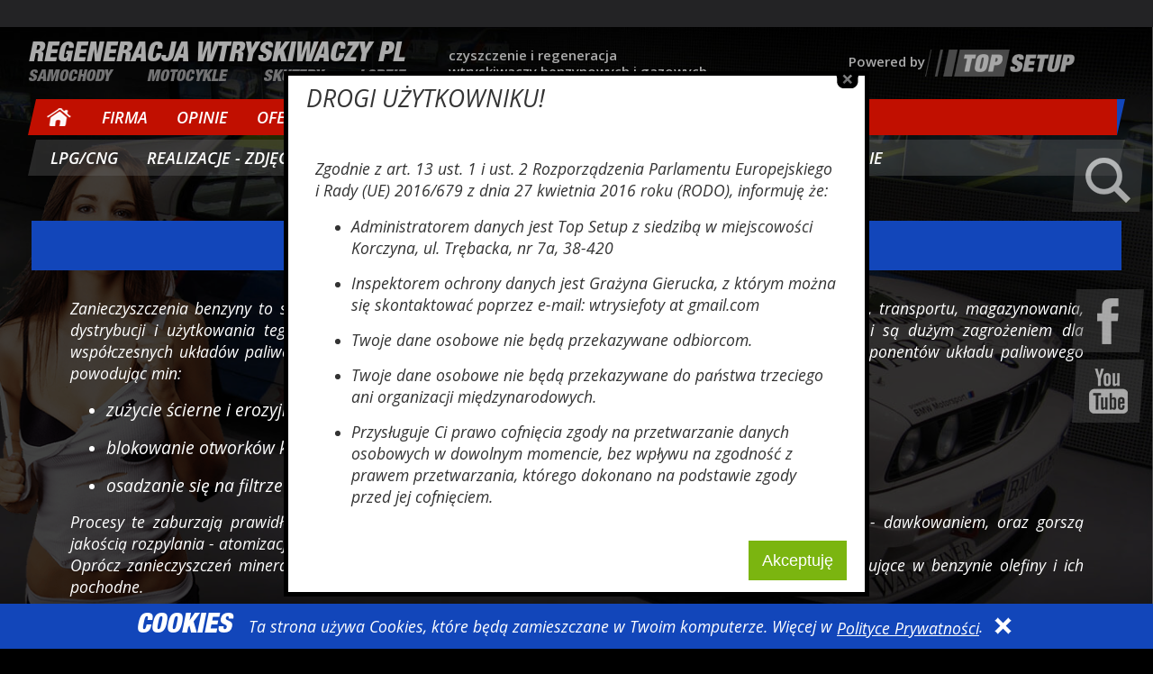

--- FILE ---
content_type: text/html; charset=UTF-8
request_url: https://regeneracja.wtryskiwaczy.pl/blog/Czy_benzyna_zanieczyszcza_wtryskiwacze;71.html
body_size: 13111
content:
<!doctype html>
<html>

<head><title>Czy benzyna zanieczyszcza wtryskiwacze? | Regeneracja i Czyszczenie Wtryskiwaczy, Naprawa Wtrysków - Samochody, Motocykle, Łodzie, Quady, Motorówki</title><meta name="description" content="Zanieczyszczenia benzyny to substancje stałe lub ciekłe, które przedostają się do benzyny w wyniku produkcji, transportu, magazynowania, dystrybucji i użytkowania tego paliwa. Zanieczyszczenia w znacznym stopniu wpływają na jakość benzyny i są dużym zagrożeniem dla współczesnych układów paliwowych." /><meta name="keywords" content="69, 43" /><link rel="canonical" href="https://regeneracja.wtryskiwaczy.pl/blog/Czy_benzyna_zanieczyszcza_wtryskiwacze;71.html" /><meta charset="utf-8" /><meta name="google-site-verification" content="" /><meta name="robots" content="index, follow" /><meta name="viewport" content="width=device-width, initial-scale=1.0, user-scalable=no"><!-- social sharing metadata --><meta property="og:title" content="Czy benzyna zanieczyszcza wtryskiwacze? | Regeneracja i Czyszczenie Wtryskiwaczy, Naprawa Wtrysków - Samochody, Motocykle, Łodzie, Quady, Motorówki" /><meta property="og:type" content="article"><meta property="og:description" content="Zanieczyszczenia benzyny to substancje stałe lub ciekłe, które przedostają się do benzyny w wyniku produkcji, transportu, magazynowania, dystrybucji i użytkowania tego paliwa. Zanieczyszczenia w znacznym stopniu wpływają na jakość benzyny i są dużym zagrożeniem dla współczesnych układów paliwowych." /><meta property="fb:app_id" content="286997061356940"/><meta property="og:image" content="https://regeneracja.wtryskiwaczy.pl/img/layout/top-setup.jpg" /><meta property="og:site_name" content="https://www.facebook.com/wtryski" /><meta property="og:url" content="https://regeneracja.wtryskiwaczy.pl/blog/71.html" /><meta name="facebook-domain-verification" content="q6i4gmgtqtnzcw9voe9sokyjdv3q3r" /><link rel="shortcut icon" href="/favicon.ico" type="image/x-icon" /><link rel="stylesheet" href="/css/style.css" type="text/css" /><link rel="stylesheet" href="/css/magnific-popup.css" type="text/css" /><link rel="stylesheet" href="/css/colorbox.css" type="text/css" /><link rel="stylesheet" href="/css/owl.carousel.css" type="text/css" /><link rel="stylesheet" href="/css/font-awesome.min.css" type="text/css" /><!--[if lt IE 9]><script src="/js/html5.js" type="text/javascript"></script><script src="https://html5shiv.googlecode.com/svn/trunk/html5.js" type="text/javascript"></script><![endif]--><script src="/js/jquery-1.9.0.js" type="text/javascript"></script>



<!-- Global site tag (gtag.js) - Google Ads: 727791926 -->
<script async src="https://www.googletagmanager.com/gtag/js?id=AW-727791926"></script>
<script>
  window.dataLayer = window.dataLayer || [];
  function gtag(){dataLayer.push(arguments);}
  gtag('js', new Date());

  gtag('config', 'AW-727791926');
</script>






<script type="text/javascript">
  var _gaq = _gaq || [];
  _gaq.push(['_setAccount', 'UA-1873563-8']);
  _gaq.push(['_trackPageview']);
  (function() {
    var ga = document.createElement('script'); ga.type = 'text/javascript'; ga.async = true;
    ga.src = ('https:' == document.location.protocol ? 'https://ssl' : 'http://www') + '.google-analytics.com/ga.js';
    var s = document.getElementsByTagName('script')[0]; s.parentNode.insertBefore(ga, s);
  })();
</script>

<script>(function(w,d,t,r,u,o,s,f){w[r]=w[r]||function(){(w._rq=w._rq||[]).push(Array.prototype.slice.call(arguments))};s=d.createElement(t),f=d.getElementsByTagName(t)[0];s.async=1;s.src=u;s.id='rtracker';s.setAttribute('data-organization-id',o);f.parentNode.insertBefore(s,f)})(window,document,'script','_route','//www.routecdn.com/tracker/route-tracker-min.js','5607ea7cab3e3a5480a1c307');</script>


<!-- Facebook Pixel Code -->
<script>
!function(f,b,e,v,n,t,s)
{if(f.fbq)return;n=f.fbq=function(){n.callMethod?
n.callMethod.apply(n,arguments):n.queue.push(arguments)};
if(!f._fbq)f._fbq=n;n.push=n;n.loaded=!0;n.version='2.0';
n.queue=[];t=b.createElement(e);t.async=!0;
t.src=v;s=b.getElementsByTagName(e)[0];
s.parentNode.insertBefore(t,s)}(window,document,'script',
'https://connect.facebook.net/en_US/fbevents.js');
 fbq('init', '1683358451958015'); 
fbq('track', 'PageView');
</script>
<noscript>
 <img height="1" width="1" 
src="https://www.facebook.com/tr?id=1683358451958015&ev=PageView
&noscript=1"/>
</noscript>
<!-- End Facebook Pixel Code -->

<!-- Facebook Pixel Code -->
<script>
  !function(f,b,e,v,n,t,s)
  {if(f.fbq)return;n=f.fbq=function(){n.callMethod?
  n.callMethod.apply(n,arguments):n.queue.push(arguments)};
  if(!f._fbq)f._fbq=n;n.push=n;n.loaded=!0;n.version='2.0';
  n.queue=[];t=b.createElement(e);t.async=!0;
  t.src=v;s=b.getElementsByTagName(e)[0];
  s.parentNode.insertBefore(t,s)}(window, document,'script',
  'https://connect.facebook.net/en_US/fbevents.js');
  fbq('init', '281630815662534');
  fbq('track', 'PageView');
</script>
<!-- End Facebook Pixel Code -->


</head>

<script>
if ($(window).width() > 991) 
	{
		
						
		
						
		
						
		
						
		
						
		
						
		
						
		
				var pageBackgroundModuleHomepage = false;
		Array
				var pageBackgroundModule = [{"id":"3","sequence":"1","class":"","notify":"0","menu_id":"0","lang":"-1","pub_time":"2015-06-08 14:28:45","date_start":"2015-06-08 14:28:30","date_end":"2099-01-01 00:00:00","last_mod":"2015-09-15 11:10:39","counter":"0","ip":"","status":"1","perms":"7","user_id":"0","anotify":"0","mcat0":"0","mcat1":"0","mcat2":"0","mcat3":"0","mcat4":"0","mcat5":"0","mcat6":"0","mcat7":"0","foto":"tlo\/samochod-01b.jpg","home":"1","page":"1","nwl_id":"0","ano":"0","rodzaj":"s","__search_priority":"0","foto_mini":"tlo\/_mini\/samochod-01b.jpg","getImagesize":{"0":1400,"1":884,"2":2,"3":"width=\"1400\" height=\"884\"","bits":8,"channels":3,"mime":"image\/jpeg"}},{"id":"6","sequence":"4","class":"","notify":"0","menu_id":"0","lang":"-1","pub_time":"2015-07-07 08:13:42","date_start":"2015-07-07 08:13:42","date_end":"2099-01-01 00:00:00","last_mod":"2015-09-15 11:11:15","counter":"2","ip":"","status":"1","perms":"7","user_id":"0","anotify":"0","mcat0":"0","mcat1":"0","mcat2":"0","mcat3":"0","mcat4":"0","mcat5":"0","mcat6":"0","mcat7":"0","foto":"tlo\/samochod-04b.jpg","home":"1","page":"1","nwl_id":"0","ano":"0","rodzaj":"s","__search_priority":"0","foto_mini":"tlo\/_mini\/samochod-04b.jpg","getImagesize":{"0":1400,"1":884,"2":2,"3":"width=\"1400\" height=\"884\"","bits":8,"channels":3,"mime":"image\/jpeg"}},{"id":"5","sequence":"3","class":"","notify":"0","menu_id":"0","lang":"-1","pub_time":"2015-07-07 08:13:41","date_start":"2015-07-07 08:13:41","date_end":"2099-01-01 00:00:00","last_mod":"2015-09-15 11:11:02","counter":"0","ip":"","status":"1","perms":"7","user_id":"0","anotify":"0","mcat0":"0","mcat1":"0","mcat2":"0","mcat3":"0","mcat4":"0","mcat5":"0","mcat6":"0","mcat7":"0","foto":"tlo\/samochod-03b.jpg","home":"1","page":"1","nwl_id":"0","ano":"0","rodzaj":"s","__search_priority":"0","foto_mini":"tlo\/_mini\/samochod-03b.jpg","getImagesize":{"0":1400,"1":884,"2":2,"3":"width=\"1400\" height=\"884\"","bits":8,"channels":3,"mime":"image\/jpeg"}},{"id":"12","sequence":"5","class":"","notify":"0","menu_id":"0","lang":"-1","pub_time":"2015-07-07 08:18:16","date_start":"2015-07-07 08:18:16","date_end":"2099-01-01 00:00:00","last_mod":"2015-07-07 08:18:23","counter":"0","ip":"","status":"1","perms":"7","user_id":"0","anotify":"0","mcat0":"0","mcat1":"0","mcat2":"0","mcat3":"0","mcat4":"0","mcat5":"0","mcat6":"0","mcat7":"0","foto":"tlo\/kobieta-03.png","home":"0","page":"1","nwl_id":"0","ano":"0","rodzaj":"k","__search_priority":"0","foto_mini":"tlo\/_mini\/kobieta-03.png","getImagesize":{"0":289,"1":700,"2":3,"3":"width=\"289\" height=\"700\"","bits":8,"mime":"image\/png"}},{"id":"4","sequence":"2","class":"","notify":"0","menu_id":"0","lang":"-1","pub_time":"2015-07-07 08:13:39","date_start":"2015-07-07 08:13:27","date_end":"2099-01-01 00:00:00","last_mod":"2015-09-15 11:10:50","counter":"0","ip":"","status":"1","perms":"7","user_id":"0","anotify":"0","mcat0":"0","mcat1":"0","mcat2":"0","mcat3":"0","mcat4":"0","mcat5":"0","mcat6":"0","mcat7":"0","foto":"tlo\/samochod-02b.jpg","home":"1","page":"1","nwl_id":"0","ano":"0","rodzaj":"s","__search_priority":"0","foto_mini":"tlo\/_mini\/samochod-02b.jpg","getImagesize":{"0":1400,"1":884,"2":2,"3":"width=\"1400\" height=\"884\"","bits":8,"channels":3,"mime":"image\/jpeg"}},{"id":"7","sequence":"5","class":"","notify":"0","menu_id":"0","lang":"-1","pub_time":"2015-07-07 08:14:37","date_start":"2015-07-07 08:14:29","date_end":"2099-01-01 00:00:00","last_mod":"2015-07-07 08:14:37","counter":"0","ip":"","status":"1","perms":"7","user_id":"0","anotify":"0","mcat0":"0","mcat1":"0","mcat2":"0","mcat3":"0","mcat4":"0","mcat5":"0","mcat6":"0","mcat7":"0","foto":"tlo\/kobieta-02.png","home":"0","page":"1","nwl_id":"0","ano":"0","rodzaj":"k","__search_priority":"0","foto_mini":"tlo\/_mini\/kobieta-02.png","getImagesize":{"0":289,"1":700,"2":3,"3":"width=\"289\" height=\"700\"","bits":8,"mime":"image\/png"}},{"id":"1","sequence":"0","class":"","notify":"0","menu_id":"0","lang":"-1","pub_time":"2015-06-02 14:34:48","date_start":"2015-06-02 14:34:33","date_end":"2099-01-01 00:00:00","last_mod":"2015-07-07 08:12:55","counter":"0","ip":"","status":"1","perms":"7","user_id":"0","anotify":"0","mcat0":"0","mcat1":"0","mcat2":"0","mcat3":"0","mcat4":"0","mcat5":"0","mcat6":"0","mcat7":"0","foto":"tlo\/kobieta-01.png","home":"1","page":"0","nwl_id":"0","ano":"0","rodzaj":"k","__search_priority":"0","foto_mini":"tlo\/_mini\/kobieta-01.png","getImagesize":{"0":289,"1":700,"2":3,"3":"width=\"289\" height=\"700\"","bits":8,"mime":"image\/png"}}];

	    var arrayAuta = null;
	    var arrayKobiety = null;
	}
		
</script>
<body class="background">
	<div id="page">
			<div class="top-przewijanie">
			<div class="marquee container"></div>
		</div>
	
		<header id="title-bar" class="black container"><table id="top-header"><tr><td id="logo" class="center"><h2><a href="/" title="Regeneracja wtryskiwaczy pl">Regeneracja wtryskiwaczy pl<ul><li>Samochody</li><li>Motocykle</li><li>Skutery</li><li>Łodzie</li></ul></a></h2></td><td class="center"><h2>czyszczenie i regeneracja <br/>
wtryskiwaczy benzynowych i gazowych</h2></td><td class="center"><h2 class="text-center">Powered by<a href="/" title="Regeneracja wtryskiwaczy pl"><img src="/img/layout/top_setup.png" alt=""></a></h2></td></tr></table><div class="row gray"><div class="container"><div id="main-nav-container"><nav id="main-nav" class="main-nav"><ul><li id="menu-toggle"></li><li class="level0   home"><a href="/start" >Start</a></li><li class="level0 sub-item   "><a href="/firma" >Firma</a><i class="icon fa"></i><ul class="sub-menu visible-tablet"><li class="level1"><a href="/firma/o-nas" >O nas</a></li><li class="level1"><a href="/firma/regulamin" >Regulamin</a></li><li class="level1"><a href="/firma/polityka-prywatnosci" >Prywatność</a></li><li class="level1"><a href="/firma/wspolpraca" >Współpraca</a></li><li class="level1"><a href="/firma/rodo" >RODO</a></li></ul></li><li class="level0   "><a href="/opinie" >Opinie</a></li><li class="level0 sub-item   "><a href="/oferta" >Oferta</a><i class="icon fa"></i><ul class="sub-menu visible-tablet"><li class="level1"><a href="/oferta/diagnostyka-wtryskow" >Diagnostyka wtryskiwaczy</a></li><li class="level1"><a href="/oferta/regeneracja-wtryskow" >Regeneracja wtryskiwaczy</a></li><li class="level1"><a href="/oferta/wtryskiwacze-zregenerowane" >wtryskiwacze zregenerowane</a></li><li class="level1"><a href="/oferta/wtryskiwacze-bosch" >Wtryskiwacze Bosch</a></li></ul></li><li class="level0   "><a href="/cennik" >Cennik</a></li><li class="level0 sub-item   "><a href="/kalkulatory" >Kalkulatory</a><i class="icon fa"></i><ul class="sub-menu visible-tablet"></ul></li><li class="level0   "><a href="/faq" >FAQ</a></li><li class="level0 sub-item  active "><a href="/blog" >Blog</a><i class="icon fa"></i><ul class="sub-menu visible-tablet"><li class="level1"><a href="/blog/lpg" >LPG/CNG</a></li><li class="level1"><a href="/blog/galeria" >Realizacje - zdjęcia</a></li><li class="level1"><a href="/blog/video" >Realizacje - video</a></li><li class="level1"><a href="/blog/samochody-zabytkowe" >Realizacje - samochody zabytkowe</a></li><li class="level1"><a href="/blog/galerie" >Galerie</a></li></ul></li><li class="level0   "><a href="/kontakt" >Kontakt</a></li><li class="level0   "><a href="/zamow" >Zamów</a></li></ul></nav></div></div></div><div class="row gray gray-sub hidden-tablet"><div class="container"><div id="main-nav-container"><nav id="sub-menu" class="main-nav"><ul><li ><a href="/blog/lpg" >LPG/CNG</a></li><li ><a href="/blog/galeria" >Realizacje - zdjęcia</a></li><li ><a href="/blog/video" >Realizacje - video</a></li><li ><a href="/blog/samochody-zabytkowe" >Realizacje - samochody zabytkowe</a></li><li ><a href="/blog/galerie" >Galerie</a></li></ul></nav></div></div></div>
		


		</header>

		

	
<div class="mt-50 hide-tablet"></div>

<div id="main-content">
	<div class="container">
		<div class="row">
	<h1 class="wide blue">Czy benzyna zanieczyszcza wtryskiwacze?</h1>
	<div class="content">
		<div class="content-text">
		
	
	<div class="page-content">
		<p>Zanieczyszczenia benzyny to substancje stałe lub ciekłe, które przedostają się do benzyny w&nbsp;wyniku produkcji, transportu, magazynowania, dystrybucji i&nbsp;użytkowania tego paliwa. Zanieczyszczenia w&nbsp;znacznym stopniu wpływają na jakość benzyny i&nbsp;są dużym zagrożeniem dla współczesnych układów paliwowych. Wszystkie zanieczyszczenia, w&nbsp;sposób negatywny wpływają na pracę komponentów układu paliwowego powodując min:</p>

<div>
<ul>
	<li>
	<p>zużycie ścierne i&nbsp;erozyjne współpracujących powierzchni iglicy wtryskiwacza i&nbsp;rozpylacza,</p>
	</li>
	<li>
	<p>blokowanie otworków końcówki rozpylacza,</p>
	</li>
	<li>
	<p>osadzanie się na filtrze siatkowym i&nbsp;elementach wewnątrz wtryskiwacza.</p>
	</li>
</ul>
</div>

<p>Procesy te zaburzają prawidłowe funkcjonowanie wtryskiwaczy, co skutkuje zaburzonym przepływem paliwa - dawkowaniem, oraz gorszą jakością rozpylania - atomizacją.<br //>
Oprócz zanieczyszczeń mineralnych, dużym zagrożeniem dla prawidłowej pracy układu paliwowego są występujące w&nbsp;benzynie olefiny i&nbsp;ich pochodne.</p>

<div></div>

<h2 class="blue">Olefiny - czym są i&nbsp;czemu stanowią zagrożenie dla układów wtryskowych</h2>

<p style="text-align: justify;">Olefiny to organiczne związki chemiczne z&nbsp;grupy węglowodorów nienasyconych, w&nbsp;których występuje jedno lub więcej podwójnych wiązań chemicznych między atomami węgla. Węglowodory te cechuje niska stabilność termiczna, dzięki czemu mają one tendencję do tworzenia żywic i&nbsp;osadów, które osadzając się w&nbsp;układzie dolotowym silnika, ograniczają jego osiągi i&nbsp;zwiększają toksyczność spalin. Zgodnie z&nbsp;normą regulującą właściwości i&nbsp;jakości paliw PN-EN 228, maksymalna dopuszczalna zawartość olefin w&nbsp;benzynie silnikowej to 18% (V/V).</p>

<div></div>

<h3 class="blue"></h3>

<h2 class="blue">Skąd się biorą żywice w&nbsp;paliwie</h2>
<img alt="Żywice obecne w&nbsp;benzynie" class="border10r" src="https://regeneracja.wtryskiwaczy.pl/img/zdjecia_blog/zywice.jpg?1329412277713" title="Żywice obecne w&nbsp;benzynie" //>
<p style="text-align: justify;">Podczas magazynowania benzyny zachodzą procesy utleniania, kondensacji i&nbsp;polimeryzacji. Produktami tych procesów są różnego rodzaju związki chemiczne, podczas których wytrącane zostaję żywice - nierozpuszczalne, skłonne do przywierania, o&nbsp;ciemnobrązowym zabarwieniu nielotne związki chemiczne, które przywierając do elementów silnika tworzą osady i&nbsp;nagary, wpływając negatywnie na funkcjonowanie silnika i&nbsp;jego podzespołów. Dodatkowymi warunkami wpływającymi na ww procesy są temperatura, kontakt z&nbsp;powietrzem, ilość magazynowanego paliwa oraz skład chemiczny paliwa, w&nbsp;tym obecność siarki, azotu i&nbsp;związków tlenowych.</p>

<div></div>

<h2 class="blue">Żywice występujące w&nbsp;benzynie</h2>

<p style="text-align: justify;">Niestety nawet najlepsza jakościowo, dostępna na rynku benzyna zawiera w&nbsp;sobie żywice. Są to żywice obecne, przemyte i&nbsp;potencjalne.</p>

<p></p>

<p style="text-align: justify;"><b>Żywice obecne</b> to żywice wytrącające się w&nbsp;postaci osadów po całkowitym odparowaniu benzyny. Nazwa obecne bierze się stąd, że są to żywice obecne w&nbsp;benzynie również świeżo wyprodukowanej. Żywice te określane są również jako żywice nieprzemyte, gdyż część żywic obecnych jest rozpuszczalna w&nbsp;rozpuszczalniku np. heptanie. Żywice obecne odkładają się jako osady we wtryskiwaczach benzyny, na ściankach układu dolotowego oraz zaworach i&nbsp;ściankach komory spalania.</p>

<p></p>

<div style="text-align: justify;">
<blockquote style="margin: 0pt 0pt 0pt 40px; border: medium none; padding: 0px;">
<p>Zawartość żywic obecnych (nieprzemytych), określona dla benzyn kategorii 4, w&nbsp;światowej karcie paliw, nie może być większa niż 30 mg/ 100 ml benzyny. Różnica pomiędzy dopuszczalnymi zawartościami w&nbsp;benzynie żywic obecnych i&nbsp;przemytych, wynika z&nbsp;tego, że dodatki myjące dodawane do benzyny, zwiększają zawartość żywic obecnych w&nbsp;benzynie.</p>
</blockquote>
</div>

<p></p>

<p style="text-align: justify;"><b>Żywice przemyte</b> Jeśli żywice obecne zmieszamy z&nbsp;rozpuszczalnikiem np. heptanem to część tych żywic zostanie w&nbsp;nim rozpuszczona. Pozostała część żywic, która nie uległa rozpuszczeniu w&nbsp;rozpuszczalniku nazywamy żywicami przemytymi. Żywice te są określane również jako "żywice obecne po przemyciu rozpuszczalnikiem". Część żywic przemytych rozpuszcza się w&nbsp;benzynie. Żywice przemyte, które nie rozpuszczają się w&nbsp;benzynie mogą blokować filtry paliwa.</p>

<p></p>

<div style="text-align: justify;">
<blockquote style="margin: 0pt 0pt 0pt 40px; border: medium none; padding: 0px;">
<p>Zawartość żywic przemytych wyznacza się jako masę osadów, pozostałych po odparowaniu benzyny, w&nbsp;warunkach określonych normą, a&nbsp;następnie przemyciu ich rozpuszczalnikiem. Przed odparowaniem benzyna jest oczyszczana z&nbsp;zanieczyszczeń stałych i&nbsp;wody. Zawartość żywic przemytych nie może być większa niż 5 mg/ 100 ml benzyny.</p>
</blockquote>
</div>

<p></p>

<p style="text-align: justify;"><b>Żywice potencjalne</b> to żywice, które nie występują w&nbsp;benzynie w&nbsp;momencie jej wyprodukowania. Żywice te powstają w&nbsp;benzynie w&nbsp;następstwie reakcji chemicznych, pod wpływem działania tlenu, światła i&nbsp;temperatury. Czynnikami dodatkowo wpływającymi na ilość powstających żywic potencjalnych są czas przechowywania, transport i&nbsp;dystrybucja. Sprzyjające warunki na powstawanie żywic potencjalnych występują w&nbsp;szczególności w&nbsp;listwie wtryskowej zasilającej wtryskiwacze oraz we wtryskiwaczach benzyny.</p>

<div></div>

<div>
<div class="component_orange">
<h2 class="blue">Sprawdź</h2>

<p style="text-align: center;"><a href="/blog/69.html" onclick="null" rel="" target="" title="zanieczyszczenia obecne w&nbsp;benzynie">Zobacz jak wyglądają żywice, które usunęliśmy z&nbsp;wnętrza wtryskiwaczy.</a></p>
</div>
</div>

<div></div>

<h2 class="blue">Dlaczego żywice w&nbsp;szczególności zagrażają nowoczesnym układom paliwowym</h2>

<p style="text-align: justify;">Nowoczesne układy paliwowe to precyzyjne mechanizmy, w&nbsp;których szczególnie wrażliwe na zanieczyszczenia są wtryskiwacze paliwa, obecnie spotykane praktycznie we wszystkich pojazdach o&nbsp;zapłonie iskrowym. </p>

<blockquote style="margin: 0pt 0pt 0pt 40px; border: medium none; padding: 0px;">
<p></p>
</blockquote>

<p style="text-align: justify;">Wtryskiwacz to elektronicznie sterowany zawór o&nbsp;ogromnej precyzji pasowania elementów dochodzącej do 1μm, co czyni go najbardziej podatnym na zanieczyszczenia elementem w&nbsp;całym samochodzie. Dla porównania grubość ludzkiego włosa wynosi 60μm, a&nbsp;średnica czerwonej krwinki to zaledwie 7μm.</p>

<blockquote style="margin: 0pt 0pt 0pt 40px; border: medium none; padding: 0px;">
<div></div>
</blockquote>

<h2 class="blue">Dlaczego nawet najlepszy układ filtrujący nie zapewni czystości wtryskiwaczy</h2>

<p style="text-align: justify;">Każdy układ zasilania został fabrycznie wyposażony przez producenta w&nbsp;filtry, które mają na celu zatrzymywanie zanieczyszczeń znajdujących się w&nbsp;paliwie. Są to sitko filtrujące na pompie paliwowej w&nbsp;baku paliwa, zasadniczy filtr paliwa oraz filtry montowane bezpośrednio we wnętrzu wtryskiwaczy. Sprawny układ filtracyjny doskonale spełnia swoje zadanie tym samym zapewniając wtryskiwaczom ich prawidłową prace. Z&nbsp;roku na rok producenci filtrów chwalą się, oferując swoje produkty o&nbsp;coraz to lepszych właściwościach filtracyjnych. O&nbsp;ile przed zabrudzeniami mechanicznymi wtryskiwacze można chronić dzięki coraz to dokładniej spełniającym swoje zadanie filtrom, o&nbsp;tyle przed osadami będącymi produktami reakcji zachodzących już w&nbsp;samych wtryskiwaczach - poza wszystkimi filtrami, niestety sprawa wygląda już zupełnie inaczej. </p>

<div></div>

<h2 class="blue">Główny powód problemów z&nbsp;prawidłową pracą wtryskiwaczy</h2>

<p style="text-align: justify;">Wg obecnej normy dotyczącej jakości paliw sprzedawanych obecnie na Polskim rynku, dopuszczalna zawartość żywic przemytych to 5 mg / 100 ml benzyny. Przy średnim spalaniu 8l benzyny na 100km i&nbsp;przebiegu 100 tyś km łatwo obliczyć, że przez układ wtryskowy może przechodzić nawet 0,4 kg osadów, które nie są rozpuszczalne w&nbsp;benzynie, a&nbsp;tym samym odkładają się we wnętrzu wtryskiwaczy, na ściankach kolektora dolotowego, kanałach dolotowych głowicy, zaworach ssących, tworząc nagar, bądź gęstą, lepką, podatną na zapiekanie maź. Wnętrze wtryskiwacza, w&nbsp;których znajduje się paliwo, pod wpływem temperatury i&nbsp;innych czynników tworzy dobre warunki do powstawania żywić potencjalnych, które powstają w&nbsp;wyniku utleniania, kondensacji lub polimeryzacji. Powstawaniu żywić szczególnie sprzyjają warunki jak w&nbsp;momencie zgaszenia ciepłego silnika, kiedy to samo paliwa zalega we wnętrzu wtryskiwacza pozbawionego chłodzenia świeżym paliwem, pokonywanie krótkich odcinków z&nbsp;częstym gaszeniem silnika i&nbsp;postojami czy stanie w&nbsp;korkach.</p>

<div></div>

<h2 class="blue">Trwałość benzyny</h2>

<p style="text-align: justify;">Z uwagi na nietrwałość chemiczną benzyny i&nbsp;jej podatność na wytrącanie się szkodliwych związków, przydatność benzyny to 3 miesiące od jej wyprodukowania. Przez ten okres czasu, benzyna odpowiednio przechowywana powinna zachować swoje właściwości i&nbsp;skład zgodny z&nbsp;przyjętymi normami. Istnieją benzyny odpowiednio zmodyfikowane np. na potrzeby wojska o&nbsp;dłużej przydatności, która może wynosić nawet kilkanaście miesięcy.</p>
				<div class="clear mt-30"></div>
	</div>





<div class="tags">
	<a href="" onclick="window.history.back();"><span class="wroc"> Wroc</span></a>
			
		 	
			<ul>
									<li><a href="/wyniki-wyszukiwania/tag,paliwa.html">paliwa</a>,</li>
									<li><a href="/wyniki-wyszukiwania/tag,testy paliwa.html">testy paliwa</a>,</li>
									<li><a href="/wyniki-wyszukiwania/tag,benzyna.html">benzyna</a></li>
							</ul>
			<div class="fb-like" data-href="https://www.facebook.com/wtryski?fref=ts" data-layout="button_count" data-action="like" data-show-faces="false" data-share="true"></div>
	<div class="clear mt-30"></div>
</div>

			<div class="direction-buttons">
						
					</div>
			
	<div class="clear mt-60"></div>
	<div class="clear mt-30"></div>
	
																																																																																																																																																																																				
		

	


				</div>
			</div>
		</div>
	</div>
</div>

	

	
<footer>

			<a id="nav-2"></a><div class="grey-section" id="grey-section-nav"><div class="container"><div class="row"><div class="col col-7"><h4>FAQ</h4><ul class="normal-nav"><li><a href="/faq/46.html#f46" title="Jak sprawdzić czy wtryski wymagają czyszczenia?">Jak sprawdzić czy wtryski wymagają czyszczenia?</a></li><li><a href="/faq/44.html#f44" title="Która metoda czyszczenia wtryskiwaczy jest najlepsza?">Która metoda czyszczenia wtryskiwaczy jest najlepsza?</a></li><li><a href="/faq/28.html#f28" title="Dlaczego powinienem zlecić regenerację wtryskiwaczy w profesjonalnym zakładzie?">Dlaczego powinienem zlecić regenerację wtryskiwaczy w profesjonalnym zakładzie?</a></li><li><a href="/faq/30.html#f30" title="Dlaczego powinienem skorzystać z waszych usług?">Dlaczego powinienem skorzystać z waszych usług?</a></li><li><a href="/faq/70.html#f70" title="Czy warto regenerować swoje wtryskiwacze czy lepiej kupić używane?">Czy warto regenerować swoje wtryskiwacze czy lepiej kupić używane?</a></li></ul><a href="/faq" class="more-btn mt-10">wszystkie pytania</a></div><div class="col col-7"><h4>Popularne tagi</h4><ul class="tags"><li><a href="/wyniki-wyszukiwania/tag,BMW.html" style="font-size:13px">BMW, </a></li><li><a href="/wyniki-wyszukiwania/tag,CNG.html" style="font-size:12px">CNG, </a></li><li><a href="/wyniki-wyszukiwania/tag,Ford.html" style="font-size:12px">Ford, </a></li><li><a href="/wyniki-wyszukiwania/tag,GDI.html" style="font-size:12px">GDI, </a></li><li><a href="/wyniki-wyszukiwania/tag,LPG.html" style="font-size:13px">LPG, </a></li><li><a href="/wyniki-wyszukiwania/tag,Mitsubishi.html" style="font-size:12px">Mitsubishi, </a></li><li><a href="/wyniki-wyszukiwania/tag,artyku*C5*82y.html" style="font-size:12px">artykuły, </a></li><li><a href="/wyniki-wyszukiwania/tag,benzyna.html" style="font-size:12px">benzyna, </a></li><li><a href="/wyniki-wyszukiwania/tag,bezpo*C5*9Bredni+wtrysk.html" style="font-size:12px">bezpośredni wtrysk, </a></li><li><a href="/wyniki-wyszukiwania/tag,czyste+wtryskiwacze.html" style="font-size:12px">czyste wtryskiwacze, </a></li><li><a href="/wyniki-wyszukiwania/tag,czyszczenie.html" style="font-size:12px">czyszczenie, </a></li><li><a href="/wyniki-wyszukiwania/tag,czyszczenie+wtryskiwaczy.html" style="font-size:13px">czyszczenie wtryskiwaczy, </a></li><li><a href="/wyniki-wyszukiwania/tag,dodatki+czyszcz*C4*85ce.html" style="font-size:13px">dodatki czyszczące, </a></li><li><a href="/wyniki-wyszukiwania/tag,gaz+ziemny.html" style="font-size:12px">gaz ziemny, </a></li><li><a href="/wyniki-wyszukiwania/tag,paliwa.html" style="font-size:12px">paliwa, </a></li><li><a href="/wyniki-wyszukiwania/tag,paliwa+alternatywne.html" style="font-size:12px">paliwa alternatywne, </a></li><li><a href="/wyniki-wyszukiwania/tag,porady.html" style="font-size:12px">porady, </a></li><li><a href="/wyniki-wyszukiwania/tag,regeneracja+wtryskiwaczy.html" style="font-size:13px">regeneracja wtryskiwaczy, </a></li><li><a href="/wyniki-wyszukiwania/tag,rodzaje+wtryskiwaczy.html" style="font-size:12px">rodzaje wtryskiwaczy, </a></li><li><a href="/wyniki-wyszukiwania/tag,strojenie+silnika.html" style="font-size:12px">strojenie silnika, </a></li><li><a href="/wyniki-wyszukiwania/tag,testy+paliwa.html" style="font-size:12px">testy paliwa, </a></li><li><a href="/wyniki-wyszukiwania/tag,upgrade.html" style="font-size:12px">upgrade, </a></li><li><a href="/wyniki-wyszukiwania/tag,wiedza+podstawowa.html" style="font-size:12px">wiedza podstawowa, </a></li><li><a href="/wyniki-wyszukiwania/tag,wtryski.html" style="font-size:12px">wtryski, </a></li><li><a href="/wyniki-wyszukiwania/tag,wtryskiwacze.html" style="font-size:34px">wtryskiwacze</a></li></ul><a href="/tagi" class="more-btn mt-10">wszystkie tagi</a></div></div></div></div>

			<div class="dark-grey-section"><div class="container"><div class="row"><div class="menu-left"><div class="menu-item"><a href="/firma" ><h4>Firma</h4></a><ul class="normal-nav small"><li><a href="/firma/o-nas" >O nas</a></li><li><a href="/firma/regulamin" >Regulamin</a></li><li><a href="/firma/polityka-prywatnosci" >Prywatność</a></li><li><a href="/firma/wspolpraca" >Współpraca</a></li><li><a href="/firma/rodo" >RODO</a></li></ul></div><div class="menu-item"><a href="/oferta" ><h4>Oferta</h4></a><ul class="normal-nav small"><li><a href="/oferta/diagnostyka-wtryskow" >Diagnostyka wtryskiwaczy</a></li><li><a href="/oferta/regeneracja-wtryskow" >Regeneracja wtryskiwaczy</a></li><li><a href="/oferta/wtryskiwacze-zregenerowane" >wtryskiwacze zregenerowane</a></li><li><a href="/oferta/wtryskiwacze-bosch" >Wtryskiwacze Bosch</a></li></ul></div><div class="menu-item"><a href="/blog" ><h4>Blog</h4></a><ul class="normal-nav small"><li><a href="/blog/lpg" >LPG/CNG</a></li><li><a href="/blog/galeria" >Realizacje - zdjęcia</a></li><li><a href="/blog/video" >Realizacje - video</a></li><li><a href="/blog/samochody-zabytkowe" >Realizacje - samochody zabytkowe</a></li><li><a href="/blog/galerie" >Galerie</a></li></ul></div></div><div class="menu-right"><a class="glowne" href="/kalkulatory" ><h4>Kalkulatory</h4></a><a class="glowne" href="/faq" ><h4>FAQ</h4></a><a class="glowne" href="/tagi" ><h4>Tagi</h4></a><a class="glowne" href="/marki" ><h4>Marki</h4></a><a href="/zamow"><button class="zamow-btn">Zamów usługę</button></a><p>lub zadzwoń <a href="tel:697 057 023">721 042 908</a> </p></div></div></div></div>

			<div id="footer"><div class="container"><p class="text-left">Copyright 2015 TOP SETUP</p><p class="text-center"><a href="/mapa-strony">Mapa strony</a></p><p class="text-right">Powered by <a href="https://www.heuristic.pl/" title="Strony dla firm usługowych">Heuristic</a></p></div><div class="ico-bottom"><div id="facebook-box"><a href="https://www.facebook.com/wtryski?fref=ts"></a></div><div id="youtube-box"><a href="https://www.youtube.com/user/TopSetupPL"></a></div><div id="newsletter-box"><a href="#box-newsletter" class="open-popup-link "></a></div></div></div>

			<div id="fixed-bottom-bar">
			
									<script type="text/javascript">
						if(document.cookie.indexOf("cookies") >= 0) {
							document.getElementById("cookies").style.display="none";
						}
							
						function cookies(){
							var CookieDate = new Date; CookieDate.setFullYear(CookieDate.getFullYear()+5);
							document.cookie = 'cookies=yes; expires=' + CookieDate.toGMTString( ) + '; path=/';
							document.getElementById("cookies").style.display="none";
						}
					</script>
					
					<div class="blue-bar close-box" id="cookies">
						<div class="container">
							<h4 class="hidden-phone">Cookies</h4>
							<p>Ta strona używa Cookies<span class="hidden-phone">, które będą zamieszczane w Twoim komputerze. Więcej w <a href="/firma/polityka-prywatnosci/61.html">Polityce Prywatności</a>.</span><span class="visible-phone"> - <a href="/firma/polityka-prywatnosci/61.html">więcej</span></p>
							<a href="#" class="close" onclick="cookies();return false;"></a>
						</div>
					</div>
							</div>

</footer>
		<div id="nav-ico">

			<div id="nav-toggle-box" class="ico-right">
				<a></a>
			</div>

			<div id="search-box" class="ico-right">
	<a href="#" class="toggle-search">rozwiń</a>
	
	<div class="toggle-box">
		<input type="text" class="search-input" placeholder="Wpisz szukany tekst ..." value="" />
		
		<ul class="search-results"></ul>
		
		<div class="bottom overflow-hidden">
			<ul class="pull-left">
				<li class="active"><a class="search-link" href="/wyniki-wyszukiwania">Wyniki wyszukiwania</a></li>
				<li><a href=""></a></li>
			</ul>
		</div>
		<a href="#" class="pull-right ico-close">zamknij</a>
	</div>
</div>

		


			<div id="facebook-box" class="ico-right hidden-tablet">
				<a href="https://www.facebook.com/wtryski?fref=ts"></a>
			</div>

			<div id="youtube-box" class="ico-right hidden-tablet">
				<a href="https://www.youtube.com/user/TopSetupPL"></a>
			</div>
			
			
			
					
			
		</div>	
		
		<script src="/js/jquery.touchSwipe.min.js" type="text/javascript"></script>
		<script src="/js/jquery.carouFredSel-6.2.1-packed.js" type="text/javascript"></script>
		<script src="/js/jquery.magnific-popup.min.js" type="text/javascript"></script>
		<script src="/js/jquery.cookie.js" type="text/javascript"></script>
		<script src="/js/jquery.nav.js" type="text/javascript"></script>
		<script src='/js/owl.carousel.min.js' type='text/javascript'></script>
		<script src="/js/onload.js" type="text/javascript"></script>
		<script src="/js/jquery.readmore.min.js" type="text/javascript"></script>
		<script src='/js/jquery.marquee.min.js' type='text/javascript'></script>
			
		<script type="text/javascript" src="/js/jquery.colorbox-min.js"></script>
		<script type="text/javascript" src="/js/sha1.js"></script>
		
							
				
		<script>
			$(document).ready(function() {
				var maxHeight = $(".search-results-content p").css("maxHeight");
				$(".search-results-content p").each(function() {
					var height = $(this).height;
					if (height > maxHeight) {
						$(this).readmore({
							speed: 300,
							lessLink: '<a href="#">Zamknij</a>',
							moreLink: '<a href="#">Więcej</a>'
						});
					};
				});
			});
		</script>

					<script>
							</script>
					
				
	</div>

<!--googleoff: all-->
		<div id="rodoPopup">
			<h2 style="padding-bottom: 20px;">Drogi Użytkowniku!</h2>
			<div class="rodoContent">
			<p>Zgodnie z art. 13 ust. 1 i ust. 2 Rozporządzenia Parlamentu Europejskiego i Rady (UE) 2016/679 z dnia 27 kwietnia 2016 roku (RODO), informuję że:</p>

<ul>
	<li>
	<p>Administratorem danych jest Top Setup z siedzibą w miejscowości <span id="MainContent_lblPlaceOfBusinessAddress">Korczyna, ul. Trębacka, nr 7a, 38-420</span></p>
	</li>
	<li>
	<p>Inspektorem ochrony danych jest Grażyna Gierucka, z którym można się skontaktować poprzez e-mail: wtrysiefoty at gmail.com</p>
	</li>
	<li>
	<p>Twoje dane osobowe nie będą przekazywane odbiorcom.</p>
	</li>
	<li>
	<p>Twoje dane osobowe nie będą przekazywane do państwa trzeciego ani organizacji międzynarodowych.</p>
	</li>
	<li>
	<p>Przysługuje Ci prawo cofnięcia zgody na przetwarzanie danych osobowych w dowolnym momencie, bez wpływu na zgodność z prawem przetwarzania, którego dokonano na podstawie zgody przed jej cofnięciem.</p>
	</li>
	<li>
	<p>Posiadasz prawo dostępu do treści swoich danych oraz prawo ich sprostowania, a także do przenoszenia swoich danych osobowych tj. do otrzymania od administratora Pani/Pana danych osobowych, w ustrukturyzowanym powszechnie używanym formacie nadającym się do odczytu maszynowego.</p>
	</li>
	<li>
	<p>Masz prawo wniesienia skargi do organu nadzorczego zajmującego się ochroną danych osobowych, gdy uznasz, iż przetwarzanie danych osobowych narusza przepisy Rozporządzenia Parlamentu Europejskiego i Rady (UE) 2016/679 z dnia 27 kwietnia 2016 roku (RODO).</p>
	</li>
	<li>
	<p>Twoje dane osobowe będą przetwarzane w sposób zautomatyzowany, nie będą podlegały profilowaniu.</p>
	</li>
</ul>

<p>Pragniemy zapoznać Cię ze szczegółami stosowanych przez nas technologii oraz z przepisami, które niebawem wejdą w życie, tak aby dać Ci pełną wiedzę i komfort w korzystaniu z naszych serwisów internetowych. Zapoznaj się z poniższymi informacjami przed przejściem do serwisu. Klikając przycisk „przejdź do serwisu” lub zamykając to okno zgadzasz się na postanowienia zawarte poniżej.</p>

<h3>RODO</h3>

<p>Z dniem 25 maja 2018 r. rozpoczyna obowiązywanie Rozporządzenie Parlamentu Europejskiego i Rady (UE) 2016/679 z dnia 27 kwietnia 2016 r. w sprawie ochrony osób fizycznych w związku z przetwarzaniem danych osobowych i w sprawie swobodnego przepływu takich danych oraz uchylenia dyrektywy 95/46/WE (określane popularnie jako „RODO”). RODO obowiązywać będzie w identycznym zakresie we wszystkich krajach Unii Europejskiej, a więc także w Polsce i wprowadza szereg zmian w zasadach regulujących przetwarzanie danych osobowych, które będą miały wpływ na wiele dziedzin życia, w tym na korzystanie z serwisu Top Setup. W tej informacji przedstawiamy skrót najważniejszych zagadnień dotyczących przetwarzania Twoich danych osobowych, jakie może mieć miejsce po 25 maja 2018 r. w związku z korzystaniem z naszych usług. Prosimy Cię o jej przeczytanie, nie zajmie to więcej niż kilka minut.</p>

<h3>Czym są dane osobowe</h3>

<p>Dane osobowe to, zgodnie z RODO, informacje o zidentyfikowanej lub możliwej do zidentyfikowania osobie fizycznej. W przypadku korzystania z naszego serwisu takimi danymi są np. adres e-mail, adres IP, a w przypadku wysłania zapytania - imię i nazwisko. Dane osobowe mogą być zapisywane w plikach cookies lub podobnych technologiach (np. local storage) instalowanych przez nas na naszej stronie i urządzeniach, których używasz podczas korzystania z naszych usług.</p>

<h3>Podstawa i cel przetwarzania</h3>

<p>Przetwarzanie danych osobowych wymaga podstawy prawnej. RODO przewiduje kilka rodzajów takich podstaw prawnych dla przetwarzania danych, a w przypadkach korzystania z naszych usług wystąpią, co do zasady trzy z nich:</p>

<ul>
	<li>
	<p>Niezbędność przetwarzania do zawarcia lub wykonania umowy, której jesteś stroną. Umowa to, w naszym przypadku, regulamin danej usługi. Jeśli zatem zawieramy z Tobą umowę o realizację danej usługi (np. usługi zapewniającej Ci możliwość zapoznania się z naszym serwisem w oparciu o treść regulaminu tego serwisu), to możemy przetwarzać Twoje dane w zakresie niezbędnym do realizacji tej umowy. Bez tej możliwości nie bylibyśmy w stanie zapewnić Ci usługi, a Ty nie mógłbyś z niej korzystać.</p>
	</li>
	<li>
	<p>Niezbędność przetwarzania do celów wynikających z prawnie uzasadnionych interesów realizowanych przez administratora lub przez stronę trzecią. Ta podstawa przetwarzania danych dotyczy przypadków, gdy ich przetwarzanie jest uzasadnione z uwagi na nasze usprawiedliwione potrzeby, co obejmuje między innymi konieczność zapewnienia bezpieczeństwa usługi, dokonanie pomiarów statystycznych, ulepszania naszych usług i dopasowania ich do potrzeb i wygody użytkowników (np. personalizowanie treści w usługach) jak również prowadzenie marketingu i promocji własnych usług administratora.</p>
	</li>
	<li>
	<p>Twoja dobrowolna zgoda. Jest potrzebna głównie w przypadku, gdy usługi marketingowe dostarczają Ci podmioty trzecie oraz gdy to my świadczymy takie usługi dla podmiotów trzecich. Aby móc pokazać interesujące Cię reklamy (np. produktu, którego możesz potrzebować) reklamodawcy i ich przedstawiciele muszą mieć możliwość przetwarzania Twoich danych. Udzielenie takiej zgody jest całkowicie dobrowolne, i jeśli nie chcesz, nie musisz jej udzielać. Dzięki naszemu rozwiązaniu masz również możliwość ograniczenia zakresu lub zmiany zgody w dowolnym momencie. Twoje pozostałe uprawnienia wynikające z udzielenia zgody są opisane poniżej.</p>
	</li>
</ul>

<p><br //>
Twoje dane, w ramach naszych usług, przetwarzane będą wyłącznie w przypadku posiadania przez nas lub inny podmiot przetwarzający dane jednej z dopuszczonych przez RODO podstaw prawnych i wyłącznie w celu dostosowanym do danej podstawy, zgodnie z opisem powyżej. Twoje dane przetwarzane będą do czasu istnienia podstawy do ich przetwarzania – czyli w przypadku udzielenia zgody do momentu jej cofnięcia, ograniczenia lub innych działań z Twojej strony ograniczających tę zgodę, w przypadku niezbędności danych do wykonania umowy – przez czas jej wykonywania, a w przypadku, gdy podstawą przetwarzania danych jest uzasadniony interes administratora – do czasu istnienia tego uzasadnionego interesu.</p>

<h3>Przekazywanie danych</h3>

<p>Twoje dane będą przetwarzane przez Administratora danych osobowych oraz i Zaufanych Partnerów, którym zostaną przekazane w celach analizy. W każdym takim przypadku przekazanie danych nie uprawnia ich odbiorcy do dowolnego korzystania z nich, a jedynie do korzystania w celach wyraźnie przez nas wskazanych. Dzięki temu możemy np. lepiej dobrać najciekawsze lub najtańsze oferty dopasowane dla Ciebie. W każdym przypadku przekazanie danych nie zwalnia przekazującego z odpowiedzialności za ich przetwarzanie. Dane mogą być też przekazywane organom publicznym, o ile upoważniają ich do tego obowiązujące przepisy i przedstawią odpowiednie żądanie, jednak nigdy w innym przypadku.</p>

<h3>Cookies</h3>

<p>Na naszych stronach internetowych i w aplikacjach używamy technologii, takich jak pliki cookie, local storage i podobnych służących do zbierania i przetwarzania danych osobowych oraz danych eksploatacyjnych w celu personalizowania udostępnianych treści i reklam oraz analizowania ruchu na naszych stronach. Cookies to dane informatyczne zapisywane w plikach i przechowywane na Twoim urządzeniu końcowym (tj. Twój komputer, tablet, smartphone itp.), które przeglądarka wysyła do serwera przy każdorazowym wejściu na stronę z tego urządzenia, podczas gdy odwiedzasz różne strony w Internecie.</p>

<h3>Twoje uprawnienia</h3>

<p>Zgodnie z RODO przysługują Ci następujące uprawnienia wobec Twoich danych i ich przetwarzania przez nas i Zaufanych Partnerów.<br //>
<br //>
Jeśli udzieliłeś zgody na przetwarzanie danych możesz ją w każdej chwili wycofać.<br //>
<br //>
Masz również prawo żądania dostępu do Twoich danych osobowych, ich sprostowania, usunięcia lub ograniczenia przetwarzania, prawo do przeniesienia danych, wyrażenia sprzeciwu wobec przetwarzania danych oraz prawo do wniesienia skargi do organu nadzorczego. Uprawnienia powyższe przysługują także w przypadku prawidłowego przetwarzania danych przez administratora.</p>

<h3>Zgoda</h3>

<p>Jeśli chcesz zgodzić się na przetwarzanie przez nas Twoich danych osobowych zebranych w związku z korzystaniem przez Ciebie z naszej strony w celach marketingowych (obejmujących niezbędne działania analityczne i zestawianie w profile marketingowe na podstawie Twojej aktywności na stronach internetowych) w tym ich przetwarzanie w plikach cookies itp. instalowanych na Twoich urządzeniach i odczytywanych z tych plików przez Administratora danych osobowych. Możesz w łatwy sposób wyrazić tę zgodę, klikając w przycisk „Przejdź do serwisu” lub zamykając to okno. Wyrażenie zgody jest dobrowolne. </p>

<h3>Zaufani Partnerzy</h3>

<p>Dane osobowe o których mowy powyżej udostępniane są wyłącznie zaufanym partnerom w celach statystycznych oraz w celu realizowania dodatkowych usług dostępnych w serwisie.<br //>
<br //>
Zaufanie partnerzy:</p>

<ul>
	<li>
	<p>Google Inc. - <span class="_2iem">w celach statystycznych, analizy danych, w celach marketingowych</span></p>
	</li>
	<li>
	<p>Yandex Metrica - w celach statystycznych, analizy danych</p>
	</li>
	<li>
	<p>Smartsupp.com, s.r.o. - w celach świadczenia usługi chatu on-line</p>
	</li>
	<li>
	<p><span class="_2iem">Facebook, Inc. - w celach statystycznych, analizy danych, w celach marketingowych</span></p>
	</li>
	<li>
	<p>Hotjar Limited - <span class="_2iem">w celach statystycznych, analizy danych, w celach marketingowych, w celach świadczenia usługi chatu on-line</span></p>
	</li>
	<li>
	<p>CWK Spółka z o.o. spółka komandytowa - w celach realizowania usług kurierskich</p>
	</li>
	<li>
	<p>R2G Polska Sp. z o.o. - w celach realizowania usług kurierskich</p>
	</li>
	<li>
	<p>Poczta Polska S.A. - w celach realizowania usług kurierskich</p>
	</li>
</ul>

<h3>Newsletter</h3>

<p>„Wyrażam zgodę na przetwarzanie moich danych osobowych w celach i zakresie zgodnymi z realizacją usługi newsletter opisanej w Polityce prywatności. Jestem świadomy/a, że zgodę tą mogę w każdej chwili wycofać.”</p>
			</div>
			<div class="form-group" style="width: 100%;"><button id="rodoPopupClose" class="blue-button pull-right">Akceptuję</button></div>
		</div>

<!--googleon: all-->
</body>
</html>

--- FILE ---
content_type: text/css
request_url: https://regeneracja.wtryskiwaczy.pl/css/style.css
body_size: 13036
content:
@import url(//fonts.googleapis.com/css?family=Open+Sans:300italic,400italic,600italic,700italic,800italic,400,300,600,700,800&subset=latin,latin-ext);

@font-face {
	font-family: "HelveticaNeue";
	src: url("/font/HelveticaNeueLTPro-BlkCnO.otf")
}
@import url("normalize.css");

* {
	box-sizing: border-box;
	-moz-box-sizing: border-box;
	-webkit-box-sizing: border-box
}
*:focus, *:active {
	outline: none;
	-webkit-tap-highlight-color: rgba(0, 0, 0, 0)
}
.pull-left {
	float: left
}
.pull-right {
	float: right
}
.clear {
	clear: both;
	display: block
}
.hidden {
	display: none !important;
}
.hide-text {
	font-size: 0;
	line-height: 0;
	text-indent: -2000px
}
.hide-desktop {
	display: none
}
.hide-tablet {
	display: block
}
.valign {
	vertical-align: middle
}
.ghost-center {
	position: relative
}
.ghost-center::before {
	content: " ";
	display: inline-block;
	height: 100%;
	width: 1px;
	vertical-align: middle
}
.ghost-center .center {
	vertical-align: middle;
	display: inline-block
}
a {
	cursor: pointer;
	color: inherit
}
.overflow-hidden {
	overflow: hidden
}
.relative {
	position: relative
}
.text-center {
	text-align: center
}
.text-left {
	text-align: left
}
.text-right {
	text-align: right
}
.mt-5 {
	margin-top: 5px
}
.mt-10 {
	margin-top: 10px
}
.mt-15 {
	margin-top: 15px
}
.mt-20 {
	margin-top: 20px
}
.mt-25 {
	margin-top: 25px
}
.mt-30 {
	margin-top: 30px
}
.mt-35 {
	margin-top: 35px
}
.mt-40 {
	margin-top: 40px
}
.mt-45 {
	margin-top: 45px
}
.mt-50 {
	margin-top: 50px
}
.mt-55 {
	margin-top: 55px
}
.mt-60 {
	margin-top: 60px
}
.mt-65 {
	margin-top: 65px
}
.mt-70 {
	margin-top: 70px
}
.mt-75 {
	margin-top: 75px
}
.mt-80 {
	margin-top: 80px
}
.mt-85 {
	margin-top: 85px
}
.mt-90 {
	margin-top: 90px
}
.mt-95 {
	margin-top: 95px
}
.mt-100 {
	margin-top: 100px
}
.mt-105 {
	margin-top: 105px
}
.mt-110 {
	margin-top: 110px
}
.mt-115 {
	margin-top: 115px
}
.mt-120 {
	margin-top: 120px
}
.mt-125 {
	margin-top: 125px
}
.mt-130 {
	margin-top: 130px
}
.mt-135 {
	margin-top: 135px
}
.mt-140 {
	margin-top: 140px
}
.mt-145 {
	margin-top: 145px
}
.mt-150 {
	margin-top: 150px
}
.mt-155 {
	margin-top: 155px
}
.mt-160 {
	margin-top: 160px
}
.mt-165 {
	margin-top: 165px
}
.mt-170 {
	margin-top: 170px
}
.mt-175 {
	margin-top: 175px
}
.mt-180 {
	margin-top: 180px
}
.mt-185 {
	margin-top: 185px
}
.mt-190 {
	margin-top: 190px
}
.mt-195 {
	margin-top: 195px
}
.mt-200 {
	margin-top: 200px
}
.ml-5 {
	margin-left: 5px !important
}
.ml-10 {
	margin-left: 10px !important
}
.ml-15 {
	margin-left: 15px !important
}
.ml-20 {
	margin-left: 20px !important
}
.ml-25 {
	margin-left: 25px !important
}
.ml-30 {
	margin-left: 30px !important
}
.ml-35 {
	margin-left: 35px !important
}
.ml-40 {
	margin-left: 40px !important
}
#page {
	padding: 0
}
h1, h2, h3, h4, h5 {
	color: #fff;
	line-height: 1.2em;
	font-style: italic;
	font-weight: 500;
	text-transform: uppercase;
	margin: 0
}
h1.wide, h2.wide, h3.wide, h3.wide a, h4.wide, h5.wide {
	text-align: center;
	background: none;
	font-weight: 500;
	padding: 10px 0;
	height: auto;
	line-height: auto;
	display: block;
	margin: 0 0 30px 0
}
h1.cut-edges, h2.cut-edges, h3.cut-edges, h3.cut-edges a, h4.cut-edges, h5.cut-edges {
	text-align: center;
	background: #c10f00;
	font-weight: 500;
	height: 55px;
	line-height: 55px;
	display: block;
	position: relative;
	margin: 20px auto;
	font-family: 'Open Sans'
}
h1.cut-edges::before, h2.cut-edges::before, h3.cut-edges::before, h4.cut-edges::before, h5.cut-edges::before {
	border-bottom: 55px solid #c10f00;
	border-left: 15px solid rgba(0, 0, 0, 0);
	content: "";
	display: block;
	left: -15px;
	position: absolute;
	top: 0
}
h1.cut-edges::after, h2.cut-edges::after, h3.cut-edges::after, h4.cut-edges::after, h5.cut-edges::after {
	border-top: 55px solid #c10f00;
	border-right: 15px solid rgba(0, 0, 0, 0);
	content: "";
	display: block;
	right: -15px;
	position: absolute;
	top: 0
}
h1.red, h2.red, h3.red, h3.red a, h4.red, h5.red {
	background: #c10f00
}
h1.cut-edges.red::before, h2.cut-edges.red::before, h3.cut-edges.red::before, h4.cut-edges.red::before, h5.cut-edges.red::before {
	border-bottom: 100% solid #c10f00
}
h1.cut-edges.red::after, h2.cut-edges.red::after, h3.cut-edges.red::after, h4.cut-edges.red::after, h5.cut-edges.red::after {
	border-top: 100% solid #c10f00
}
h1.blue, h2.blue, h3.blue, h3.blue a, h4.blue, h5.blue {
	background: #1246ba
}
h1.cut-edges.blue::before, h2.cut-edges.blue::before, h3.cut-edges.blue::before, h4.cut-edges.blue::before, h5.cut-edges.blue::before {
	border-bottom: 100% solid #1246ba
}
h1.cut-edges.blue::after, h2.cut-edges.blue::after, h3.cut-edges.blue::after, h4.cut-edges.blue::after, h5.cut-edges.blue::after {
	border-top: 100% solid #1246ba
}
h1.gray, h2.gray, h3.gray, h3.gray a, h4.gray, h5.gray {
	background: #303030
}
h1.cut-edges.gray::before, h2.cut-edges.gray::before, h3.cut-edges.gray::before, h4.cut-edges.gray::before, h5.cut-edges.gray::before {
	border-bottom: 100% solid #303030
}
h1.cut-edges.gray::after, h2.cut-edges.gray::after, h3.cut-edges.gray::after, h4.cut-edges.gray::after, h5.cut-edges.gray::after {
	border-top: 100% solid #303030
}
h1.transparent, h2.transparent, h3.transparent, h3.transparent a, h4.transparent, h5.transparent {
	background: none
}
h1 a, h2 a, h3 a, h4 a, h5 a {
	text-decoration: none
}
h1 {
	font-size: 1.85em;
	margin-bottom: 30px
}
h2 {
	font-size: 1.65em;
	margin-bottom: 30px
}
h3 {
	font-size: 1.65em;
	margin-bottom: 15px
}
h4 {
	font-size: 1.65em;
	margin-bottom: 10px
}
h5 {
	font-size: 1.2em;
	margin-bottom: 10px
}
p {
	margin: 0 0 15px 0;
	line-height: 1.400em;
	font-size: 1.1em;
	font-style: italic;
	font-weight: 500
}
a[href^='tel:'], a[href^='tel:']:hover {
	text-decoration: none
}
time {
	margin-bottom: 5px;
	display: inline-block
}
.content {
	width: 90%;
	margin: 0 auto
}
.content-text h1 {
	color: #fff;
	font-size: 1.85em;
	margin: 0 0 15px 0;
	line-height: 1.406em
}
.content-text .blue {
	background: transparent
}
.content-text .slider-wrapper {
	max-width: 100%
}
.content-text h2 {
	color: #fff;
	font-size: 1.65em;
	margin: 0 0 15px 0;
	line-height: 1.406em
}
.content-text h2 a.top {
	float: right;
	margin-left: 15px;
	font-size: 0.5em;
	font-family: 'Open Sans';
	font-style: normal;
	font-weight: 300
}
.content-text h3 {
	color: #fff;
	font-size: 1.400em;
	margin: 0 0 15px 0;
	line-height: 1.406em
}
.content-text p {
	margin: 0 0 15px 0;
	text-align: justify
}
.page-content a {
	color: #7a9ff6;
	text-decoration: none
}
.page-content a[target="_blank"] {
	color: #404040;
	text-decoration: underline
}
.content-text a:hover {
	text-decoration: underline
}
.content-text .tags {
	vertical-align: middle;
	min-height: 40px;
	max-height: auto;
	line-height: 40px;
	padding: 0 10px;
	margin-bottom: 10px;
	background: #303030
}
.content-text .tags .wroc {
	color: #fff;
	opacity: 0.65;
	font-weight: 600;
	margin-right: 20px;
	margin-left: 10px;
	text-transform: uppercase;
	font-style: italic;
	padding-left: 20px;
	background: url("../img/layout/back-arrow.png") no-repeat center left
}
.fb_iframe_widget {
	display: inline-block;
	position: relative;
	float: right;
	line-height: 30px;
	margin-right: 10px
}
.content-text .tags .wroc:hover {
	opacity: 1
}
.content-text ul, .content-text ol {
	padding: 0 0 0 40px;
	margin: 10px 0
}
.content-text ul li, .content-text ol li {
	line-height: 1.400em;
	font-size: 1.1em;
	font-style: italic;
	font-weight: 500
}
.content-text .page_images {
	margin-bottom: 20px
}
.content-text .page_images img {
	margin: 20px 20px 0 0;
	float: left
}
.content-text .tags.big {
	padding: 0;
	background: none;
	line-height: 2em
}
.content-text .tags ul {
	float: left;
	padding: 0;
	margin: 0;
	display: inline-block
}
.content-text .tags ul li {
	float: left;
	display: inline-block;
	line-height: 40px
}
.content-text .tags a {
	float: left;
	color: #fff;
	text-decoration: none
}
.content-text .tags ul li a:hover {
	text-decoration: underline
}

.content-gallery {
	width: 100%;
	margin: 0;	
}

.content-text .gallery {
	text-align: center;
}

.content-text .gallery .foto {
	width: 33%;	
	display: inline-block;
	position: relative;
	text-align: left;

}
.content-text .gallery .foto:nth-of-type(5n+6) {
	clear: both
}
.content-text .gallery img {
	max-width: 100%;
	width: 100%;
	border: solid 5px #fff;
	margin: 0 !important
}
.content-text .gallery .opis {
	color: #eee;
	line-height: 30px;
	font-size: 28px;
	font-style: normal;
	font-family: "HelveticaNeue", "Open Sans";
	font-weight: 500;
	text-transform: uppercase;
	text-align: center;
	bottom: 0
}
.content-text .gallery .marka {
	opacity: 0.7;
	cursor: default
}
.content-text .gallery .marka:hover {
	opacity: 1;
	cursor: default
}
.content-text .gallery .marka img {
	max-width: 100%;
	width: 100%;
	border: none;
	margin: 0 !important
}
.content-text .gallery a, .content-text .gallery a:hover {
	text-decoration: none
}
.text-red {
	color: #ee8700
}
.sitemap a {
	text-decoration: none
}
.container {
	width: 1250px;
	margin-left: auto;
	margin-right: auto
}
.row {
	overflow: hidden
}
.row .col:first-child {
	margin-left: 0
}
.row .col {
	float: left;
	margin-left: 1.81818%
}
.row .col.offset-1 {
	margin-left: 7.27273%
}
.row .col.offset-2 {
	margin-left: 14.54545%
}
.row .col.col-1 {
	width: 5.45455%
}
.row .col.col-2 {
	width: 12.72727%
}
.row .col.col-3 {
	width: 20%
}
.row .col.col-4 {
	width: 27.27273%
}
.row .col.col-4-content {
	width: 32.122%
}
.row .col.col-5 {
	width: 34.54545%
}
.row .col.col-6 {
	width: 41.81818%
}
.row .col.col-7 {
	width: 49.09091%
}
.row .col.col-8 {
	width: 56.36364%
}
.row .col.col-9 {
	width: 63.63636%
}
.row .col.col-10 {
	width: 70.90909%
}
.row .col.col-11 {
	width: 78.18182%
}
.row .col.col-12 {
	width: 85.45455%
}
.row .col.col-13 {
	width: 92.72727%
}
.row .col.col-14 {
	width: 100%
}
.button-area .under-button {
	padding-top: 5px;
	text-align: right
}
.button-area .under-button a {
	text-decoration: none
}
.button-area .under-button a:hover {
	text-decoration: underline
}
.button {
	border: 0;
	line-height: 44px;
	padding: 0 15px
}
.button:hover {
	text-decoration: none !important
}
.nextprev {
}
.nextprev .button {
	margin: 0 5px;
	min-width: 44px
}
.red-button {
	background: #ee8700;
	display: inline-block;
	text-align: center;
	color: #fff;
	text-decoration: none;
	transition: 0.2s ease-in-out all;
	-moz-transition: 0.2s ease-in-out all;
	-webkit-transition: 0.2s ease-in-out all;
	-webkit-backface-visibility: hidden;
	-moz-backface-visibility: hidden;
	-ms-backface-visibility: hidden;
	backface-visibility: hidden
}
.red-button:hover {
	background: #C06D00
}
.red-button.big {
	line-height: 65px;
	font-size: 1.800em
}
.red-button.medium {
	line-height: 58px;
	font-size: 1.400em
}
.dark-grey-button {
	background: #231f20;
	display: inline-block;
	text-align: center;
	color: #fff;
	text-decoration: none;
	transition: 0.2s ease-in-out all;
	-moz-transition: 0.2s ease-in-out all;
	-webkit-transition: 0.2s ease-in-out all;
	-webkit-backface-visibility: hidden;
	-moz-backface-visibility: hidden;
	-ms-backface-visibility: hidden;
	backface-visibility: hidden
}
.dark-grey-button:hover {
	background: #ee8700
}
.dark-grey-button.big {
	line-height: 65px;
	font-size: 1.800em
}
.dark-grey-button.medium {
	line-height: 58px;
	font-size: 1.400em
}
.light-grey-button {
	background: #F4F4F4;
	display: inline-block;
	text-align: center;
	color: #231f20;
	text-decoration: none;
	transition: 0.2s ease-in-out all;
	-moz-transition: 0.2s ease-in-out all;
	-webkit-transition: 0.2s ease-in-out all;
	-webkit-backface-visibility: hidden;
	-moz-backface-visibility: hidden;
	-ms-backface-visibility: hidden;
	backface-visibility: hidden
}
.light-grey-button:hover {
	background: #F4F4F4
}
.light-grey-button.big {
	line-height: 65px;
	font-size: 1.800em
}
.light-grey-button.medium {
	line-height: 58px;
	font-size: 1.400em
}
.blue-button {
	background: #7BB510;
	display: inline-block;
	text-align: center;
	color: #fff;
	text-decoration: none;
	transition: 0.2s ease-in-out all;
	-moz-transition: 0.2s ease-in-out all;
	-webkit-transition: 0.2s ease-in-out all;
	-webkit-backface-visibility: hidden;
	-moz-backface-visibility: hidden;
	-ms-backface-visibility: hidden;
	backface-visibility: hidden
}
.blue-button:hover {
	background: #438A1C
}
.blue-button.big {
	line-height: 65px;
	font-size: 1.800em
}
.blue-button.medium {
	line-height: 58px;
	font-size: 1.400em
}
.alert-info {
	color: #f00
}
.colorbox-alerts {
	padding: 50px
}
html {
	font-size: 1em;
	line-height: 1.400em;
	font-family: 'Open Sans';
	font-style: normal;
	font-weight: 300;
	color: #fff
}
img {
	max-width: 100%;
	height: auto;
	display: inline-block
}
img.left, img.borderLeft {
	float: left;
	margin: 0 20px 20px 0
}
img.right, img.borderRight {
	float: right;
	margin: 0 0 20px 20px
}
.clear {
	height: 1px;
	display: block
}
.clear:after {
	content: " ";
	display: block;
	height: 0;
	clear: both;
	visibility: hidden
}
body {
	margin: 0
}
body.background {
	background: #000
}
body.background:after {
	content: '';
	width: 100%;
	height: 100%;
	position: fixed;
	top: 0;
	left: 0;
	background-color: rgba(0, 0, 0, 0.5);
	pointer-events: none;
	z-index: -9999
}
.bg-white {
	background: #fff;
	padding: 30px 0
}
#map {
	width: 100%;
	height: 500px
}
#map img {
	max-width: none
}
.more-btn {
	display: inline-block;
	color: #C10F00;
	font-size: 20px;
	text-transform: uppercase;
	font-style: italic;
	text-decoration: none;
	position: absolute;
	bottom: 0;
	left: 0
}
.tags + .more-btn {
	left: 51%
}
.more-btn:hover {
	text-decoration: underline
}
#title-bar {
	height: auto;
	overflow: hidden;
	padding: 25px 0 0 0;
	left: 0;
	right: 0;
	top: 0;
	color: #aaa;
	font-size: 15px;
	font-style: italic;
	z-index: 1;
	font-weight: 600
}
#title-bar #logo a {
	text-decoration: none;
	font-size: 30px;
	text-transform: uppercase;
	font-weight: 500
}
#title-bar .black {
	background: rgba(0, 0, 0, 0.9);
	padding-bottom: 8px
}
#title-bar .gray {
	margin: 0 auto;
	width: 1250px;
	background: rgba(0, 0, 0, 0.0);
	transition: .6s ease-in-out all;
	-moz-transition: .6s ease-in-out all;
	-webkit-transition: .6s ease-in-out all
}
#title-bar .gray.fixed {
	width: 100%;
	position: fixed;
	top: 0;
	left: 0;
	right: 0;
	z-index: 99999;
	background: #C10F00
}
#title-bar .gray-sub.fixed {
	width: 100%;
	position: fixed;
	top: 35px;
	left: 0;
	right: 0;
	z-index: 8;
	background-color: rgba(121, 121, 121, 1)
}
#top-header {
	height: 80px;
	margin: 5px 0 0 0px;
	float: left;
	width: 100%
}
#top-header td {
	padding-right: 30px;
	text-align: left
}
#top-header td img {
	vertical-align: middle
}
#logo {
	width: 465px;
	margin-right: 40px;
	font-style: normal;
	font-family: 'HelveticaNeue', 'Open Sans'
}
#logo h1, #logo h2 {
	display: inline;
	color: #aaa;
	text-decoration: none;
	font-size: 30px;
	font-style: normal;
	text-transform: uppercase;
	font-weight: 500;
	margin: 0;
	padding: 0;
	line-height: 0px
}
#logo ul {
	list-style: none;
	padding: 0;
	margin: 8px 0 0 0
}
#logo ul li {
	margin: auto;
	color: #727273;
	font-size: 18px;
	display: inline-block;
	text-align: center;
	font-weight: 500;
	padding-right: 9%
}
#logo ul li:last-child {
	padding-right: 0
}
#logo ul li:first-child {
	text-align: left
}
#top-header .top-setup h1, #top-header .center h1, #top-header .top-setup h2, #top-header .center h2 {
	text-transform: none;
	color: #AAA;
	font-size: 15px;
	font-style: normal;
	font-weight: 600;
	margin: 0
}
.main-nav > ul {
	padding: 0;
	margin: 0 auto;
	width: 98%;
	background-color: #c10f00;
	position: relative;
	min-height: 40px
}
.main-nav > ul::before {
	border-bottom: 40px solid #c10f00;
	border-left: 9px solid rgba(0, 0, 0, 0);
	content: "";
	display: block;
	left: -9px;
	position: absolute;
	top: 0
}
.main-nav > ul::after {
	border-top: 40px solid #1246ba;
	border-right: 9px solid rgba(0, 0, 0, 0);
	content: "";
	display: block;
	right: -9px;
	position: absolute;
	top: 0
}
.main-nav > ul li.home {
	content: "";
	padding: 0;
	margin: 0 6px 0 -1px;
	text-indent: -9999px
}
.main-nav > ul li.home a {
	background: url("/img/layout/home-ico.png") center no-repeat;
	width: 50px
}
.main-nav > ul li {
	display: block;
	float: left;
	position: relative
}
.main-nav > ul li a {
	position: relative;
	display: block;
	line-height: 40px;
	padding: 0 23px;
	margin: 0 1px;
	color: #fff;
	text-decoration: none;
	font-size: 18px;
	text-transform: uppercase
}
.main-nav > ul li.buy {
	float: right
}
.main-nav > ul li.buy a {
	margin: 0;
	padding: 0 30px
}
.main-nav > ul li.active > a, .main-nav > ul li > a:hover, .main-nav > ul li.buy > a, .main-nav > ul li.buy.active > a {
	background-color: #1246ba
}
.main-nav > ul li.active a::before, .main-nav > ul li a:hover::before, .main-nav > ul li.buy a::before, .main-nav > ul li.buy.active a::before {
	border-bottom: 40px solid #1246ba;
	border-left: 9px solid rgba(0, 0, 0, 0);
	content: "";
	display: block;
	left: -9px;
	position: absolute;
	top: 0
}
.main-nav > ul li.active a::after, .main-nav > ul li a:hover::after, .main-nav > ul li.buy a::after, .main-nav > ul li.buy.active a::after {
	border-top: 40px solid #1246ba;
	border-right: 9px solid rgba(0, 0, 0, 0);
	content: "";
	display: block;
	right: -9px;
	position: absolute;
	top: 0
}
.main-nav > ul li .sub-menu {
	display: none;
	opacity: 1;
	max-height: 0;
	height: auto;
	background: #222;
	overflow: hidden;
	padding: 0px
}
.main-nav > ul li .sub-menu li {
	background: none
}
.main-nav > ul li .icon {
	display: none
}
.big-slider {
	overflow: hidden;
	position: relative
}
.big-slider .slides {
}
.big-slider .slides .slide {
	display: block;
	float: left;
	position: relative
}
.big-slider .slides .slide:first-child {
	display: block
}
.big-slider .slides .slide .caption {
	background: rgba(255, 255, 255, 0.9);
	bottom: 40%;
	left: 0;
	padding: 20px 0;
	position: absolute;
	right: 0;
	text-align: center
}
.big-slider .slides .slide h2 {
	color: #fff;
	font: 300 56px/76px 'open sans';
	margin: 0 0 0px 0
}
.big-slider .slides .slide .caption h4 {
	color: #4b4b4b;
	font: 300 34px/46px 'open sans';
	margin: 0 0 30px 0
}
.big-slider .navi {
	bottom: 50%;
	padding: 20px 0;
	position: absolute;
	right: 50px
}
.big-slider .navi a {
	display: block;
	margin-bottom: 10px;
	font-size: 0;
	text-indent: -999em;
	width: 19px;
	height: 19px;
	background: #9c9a9a;
	border-radius: 19px;
	-moz-border-radius: 19px;
	-webkit-border-radius: 19px;
	transition: 0.2s ease-in-out all;
	-moz-transition: 0.2s ease-in-out all;
	-webkit-transition: 0.2s ease-in-out all
}
.big-slider .navi a.selected {
	background: #ee8700
}
.clients-box {
	background: #fff
}
.clients-box-foto {
	border-bottom: 1px solid #d6d6d6;
	text-align: center
}
.clients-box-foto img {
	display: block
}
.clients-box-text {
	padding: 10px;
	text-align: center;
	transition: 0.2s ease-in-out all;
	-moz-transition: 0.2s ease-in-out all;
	-webkit-transition: 0.2s ease-in-out all
}
.clients-box:hover .clients-box-text {
	background: #231f20;
	color: #fff
}
.clients-box-text h4 {
	margin-bottom: 10px;
	transition: 0.2s ease-in-out all;
	-moz-transition: 0.2s ease-in-out all;
	-webkit-transition: 0.2s ease-in-out all
}
.clients-box:hover h4 {
	color: #fff
}
.clients-box-text p {
	margin-bottom: 10px;
	text-align: center
}
.clients-box-text a {
	color: #EE8700;
	text-decoration: none
}
.clients-box-text a:hover {
	text-decoration: underline
}
.carousel-wrap {
	overflow: hidden;
	position: relative
}
.carousel-wrap .container {
	position: relative
}
.carousel-slider {
}
.carousel-slider .slide {
	float: left;
	opacity: 0.5;
	transition: opacity 100ms ease-in-out
}
.carousel-slider .slide.active {
	opacity: 1
}
.carousel-home img {
}
.carousel-home .slide .caption {
	background: rgba(35, 31, 32, 0.9);
	bottom: 0;
	left: 0;
	opacity: 0;
	padding: 20px 0;
	position: absolute;
	transition: opacity 100ms ease-in-out;
	right: 0;
	z-index: 15
}
.carousel-home .slide.active .caption {
	opacity: 1
}
.carousel-home .slide .button-area .red-button {
	display: block;
	height: 65px;
	overflow: hidden
}
.carousel-home .carousel-pagination {
	position: absolute;
	top: 30px;
	right: 30px;
	z-index: 10
}
.carousel-home .carousel-pagination a {
	background-color: #231F20;
	display: block;
	float: left;
	height: 15px;
	margin: 0 5px;
	text-indent: -9999px;
	transition: background-color 100ms ease-in-out;
	width: 40px
}
.carousel-home .carousel-pagination a.selected {
	background-color: #ee8700
}
.top-slider {
	color: #fff;
	overflow: hidden;
	position: relative
}
.top-slider-preloader {
	background: #fff url(/img/layout/ajax-loader.gif) center center no-repeat;
	bottom: 0;
	left: 0;
	position: absolute;
	right: 0;
	top: 0;
	z-index: 300
}
.top-slider .red-button {
	display: block
}
.top-slider .under-button {
	padding-right: 40px
}
.top-slider .arrow {
	background: transparent url("/img/layout/white-arrow.png") no-repeat scroll left top / 40px 140px;
	display: block;
	font-size: 0px;
	height: 70px;
	position: absolute;
	right: -160px;
	text-indent: -999em;
	top: 0px;
	width: 80px;
	z-index: 3125
}
.top-slider .arrow:hover {
	opacity: 0.5
}
.top-slider .slides {
	margin: 0;
	padding: 0;
	width: 12600px
}
.top-slider .slides:after {
	content: '';
	display: block;
	clear: both
}
.top-slider .slides p {
	height: auto;
	line-height: 1.2em;
	margin: 10px 0;
	overflow: hidden;
	padding-right: 40px
}
.top-slider .slides li {
	display: block;
	float: left;
	opacity: 0.5;
	position: relative;
	transition: opacity 100ms ease-in-out
}
.top-slider .slides li.active {
	opacity: 1
}
.top-slider .slides img {
	display: block;
	position: relative;
	z-index: 4
}
.top-slider .slides li.active .caption {
	opacity: 1
}
.top-slider .slides .caption {
	width: 75%;
	margin: auto;
	position: relative;
	backface-visibility: hidden;
	opacity: 0;
	.top-slider .slides .caption
	position: relative;
	transition: 0.2s ease-in-out all;
	-moz-transition: 0.2s ease-in-out all;
	-webkit-transition: 0.2s ease-in-out all;
	-webkit-backface-visibility: hidden;
	-moz-backface-visibility: hidden;
	-ms-backface-visibility: hidden;
	backface-visibility: hidden
}
.top-slider .nav {
	margin: auto
}
.top-slider .nav:after {
	content: '';
	display: block;
	clear: both
}
.top-slider .nav li {
	display: block;
	float: left
}
.top-slider .nav li.selected a, .top-slider .nav li a:hover {
	background: #ee8700
}
.top-slider .nav li a {
	display: block;
	width: 39px;
	height: 15px;
	margin: 0 5px;
	background: #231f20;
	transition: 0.2s ease-in-out all;
	-moz-transition: 0.2s ease-in-out all;
	-webkit-transition: 0.2s ease-in-out all;
	-webkit-backface-visibility: hidden;
	-moz-backface-visibility: hidden;
	-ms-backface-visibility: hidden;
	backface-visibility: hidden;
	text-indent: -999em;
	font-size: 0
}
.entries.slider {
	display: none
}
#main-content .content-offset-1 {
	margin: 0 0 0 -8.33333%;
	padding: 0
}
.top-content .content {
	width: 80%;
	margin: 0 auto
}
.top-content {
	opacity: 0;
	margin: 0 auto;
	padding: 20px 0
}
.content-slider a {
	color: #fff
}
.slider-wrapper {
	position: relative;
	max-width: 90%
}
.entry-slider .slide ul li p {
	margin: 0
}
.entry-slider {
	opacity: 0;
	overflow: hidden;
	padding: 0 !important;
	position: relative
}
.entry-slider .slides {
	padding: 0;
	margin: 0
}
.entry-slider .slides h3 {
	font-size: 1.800em
}
.entry-slider .slides:after {
	content: '';
	display: block;
	clear: both
}
.entry-slider .slides > li {
	display: none;
	float: left;
	transition: 0.2s ease-in-out all;
	-moz-transition: 0.2s ease-in-out all;
	-webkit-transition: 0.2s ease-in-out all;
	-webkit-backface-visibility: hidden;
	-moz-backface-visibility: hidden;
	-ms-backface-visibility: hidden;
	backface-visibility: hidden;
	opacity: 1
}
.entry-slider .slides > li:first-child {
	display: block
}
.entry-slider .slides .content {
}
.entry-slider .container {
	width: 80%;
	position: relative;
	margin: 0 auto
}
.entry-slider .button-area {
	position: absolute;
	width: 100%;
	bottom: 0;
	left: 70.15113%
}
.entry-slider .button-area .dark-grey-button {
	display: block
}
.entry-slider .arrow {
	background: transparent url("/img/layout/white-arrow.png") no-repeat scroll left top / 40px 140px;
	display: block;
	font-size: 0px;
	height: 70px;
	position: absolute;
	right: -50px;
	text-indent: -999em;
	width: 80px;
	z-index: 9;
	-webkit-transform: translate(-50%, -50%);
	transform: translate(-50%, -50%);
	position: absolute;
	top: 230px
}
.entry-slider .arrow:hover {
	opacity: 0.5
}
.entry-slider-preloader {
	background: url(/img/layout/ajax-loader.gif) center center no-repeat;
	bottom: 0;
	left: 0;
	position: absolute;
	right: 0;
	top: 0;
	z-index: 300
}
.entry-slider .button-area {
	max-width: 320px;
	margin-left: auto;
	margin-right: auto
}
.entry-slider .button-area .under-button {
	padding-right: 20px
}
.entry-slider .thumb {
	position: relative;
	padding: 0 56px 56px 0
}
.entry-slider .thumb img {
	border: 1px solid #d6d6d6
}
.entry-slider .thumb figcaption {
	background: #ee8700;
	height: 85px;
	line-height: 85px;
	overflow: hidden;
	text-align: center;
	right: 0;
	bottom: 0;
	display: block;
	color: #fff;
	font-size: 1.733em;
	position: absolute;
	padding: 0 5%;
	width: 85%;
	transition: 0.2s ease-in-out all;
	-moz-transition: 0.2s ease-in-out all;
	-webkit-transition: 0.2s ease-in-out all;
	-webkit-backface-visibility: hidden;
	-moz-backface-visibility: hidden;
	-ms-backface-visibility: hidden;
	backface-visibility: hidden
}
.entry-slider .thumb figcaption:hover {
	background: #231f20
}
.entry-slider .thumb figcaption a {
	text-decoration: none
}
.entry-slider .nav {
	height: 40px;
	padding: 0;
	margin: 0;
	text-align: center;
	margin-top: 20px
}
.entry-slider .nav li {
	display: inline-block;
	margin: 0 4px
}
.entry-slider.red .nav li.selected a, .entry-slider.red .nav li a:hover {
	background: #c10f00
}
.entry-slider.blue .nav li.selected a, .entry-slider.blue .nav li a:hover {
	background: #1246ba
}
.entry-slider.gray .nav li.selected a, .entry-slider.gray .nav li a:hover {
	background: #303030
}
.entry-slider.transparent .nav li.selected a, .entry-slider.transparent .nav li a:hover {
	background: #c10f00
}
.entry-slider .nav li a {
	display: block;
	text-indent: -999em;
	font-size: 0;
	width: 19px;
	height: 19px;
	background: #9c9a9a;
	border-radius: 19px;
	-moz-border-radius: 19px;
	-webkit-border-radius: 19px;
	transition: 0.2s ease-in-out all;
	-moz-transition: 0.2s ease-in-out all;
	-webkit-transition: 0.2s ease-in-out all;
	-webkit-backface-visibility: hidden;
	-moz-backface-visibility: hidden;
	-ms-backface-visibility: hidden;
	backface-visibility: hidden
}
.more {
	text-decoration: none;
	text-align: center;
	color: #040303;
	display: block;
	margin-top: 10px
}
.more:hover {
	text-decoration: underline
}
#ajaxContentMore {
	display: block
}
.img-header img {
	display: block;
	margin: 0 auto
}
.grey-box, .dark-grey-box {
	padding: 15px
}
.grey-box h4, .dark-grey-box h4 {
	font-size: 1.1em
}
.grey-box img, .dark-grey-box img {
	border: 1px solid #d6d6d6;
	margin-bottom: 15px
}
.grey-box p.big, .dark-grey-box p.big {
	font-size: 1.667em
}
.grey-box a, .dark-grey-box a {
	text-decoration: none
}
.grey-box a:hover, .dark-grey-box a:hover {
	text-decoration: underline
}
.grey-box {
	background: #ececec
}
.grey-box:hover {
	background: #231f20;
	color: #fff
}
.grey-box:hover h4 {
	color: #fff
}
.grey-box.red-hover:hover {
	background: #ee8700
}
.grey-box.red-hover:hover .red-button {
	background: #fff;
	color: #ee8700
}
.grey-box.red-hover:hover .red-button:hover {
	background: #fff;
	color: #ee8700
}
.grey-box.blue-hover:hover {
	background: #7BB510
}
.grey-box.blue-hover:hover .blue-button {
	background: #fff;
	color: #7BB510
}
.grey-box.blue-hover:hover .blue-button:hover {
	background: #fff;
	color: #7BB510
}
.grey-box.equal-height {
	min-height: 195px
}
.grey-box.equal-height-multi {
	min-height: 624px
}
.grey-box .red-button, .grey-box .blue-button {
	display: block
}
#grey-section-nav h4 {
	font-size: 1.8em
}
.normal-nav {
	padding: 0;
	margin: 0
}
.normal-nav li {
	display: block;
	margin-bottom: 12px
}
.normal-nav li a {
	text-decoration: none;
	font-size: 1.133em;
	line-height: 1.2em;
	transition: 0.2s ease-in-out all;
	-moz-transition: 0.2s ease-in-out all;
	-webkit-transition: 0.2s ease-in-out all;
	-webkit-backface-visibility: hidden;
	-moz-backface-visibility: hidden;
	-ms-backface-visibility: hidden;
	backface-visibility: hidden
}
.normal-nav li a:hover {
	text-decoration: underline
}
.normal-nav li a.selected {
	font-weight: 500
}
.normal-nav.small li a {
	font-size: 1em
}
.tags {
	margin: 0;
	padding: 0
}
.tags li {
	display: inline-block
}
.tags li a {
	text-decoration: none;
	color: #231f20;
	margin: 0 2px
}
.tags li a:hover {
	text-decoration: underline
}
.tags li.red a {
	color: #ee8700
}
.tags li.normal {
	font-size: 1.400em
}
.tags li.medium {
	font-size: 1.667em
}
.tags li.big {
	font-size: 2.133em
}
#actualizer-light-absolute {
	display: block;
	position: absolute;
	left: 0;
	bottom: 0;
	opacity: 0.5;
	transition: 0.2s ease-in-out all;
	-moz-transition: 0.2s ease-in-out all;
	-webkit-transition: 0.2s ease-in-out all;
	-webkit-backface-visibility: hidden;
	-moz-backface-visibility: hidden;
	-ms-backface-visibility: hidden;
	backface-visibility: hidden
}
#actualizer-light-absolute:hover {
	opacity: 1
}
#actualizer h3.red {
	font-size: 1.800em
}
.bottom-nav-custom-height {
	position: relative;
	min-height: 225px
}
.bottom-nav-custom-height a {
	text-decoration: none
}
.bottom-nav-custom-height a:hover {
	text-decoration: underline
}
.inline-nav {
	padding: 0;
	margin: 0
}
.inline-nav li {
	display: inline-block
}
.inline-nav li a {
	text-decoration: none;
	color: #404040;
	line-height: 1.5em;
	display: block;
	padding: 0 3px;
	transition: 0.2s ease-in-out all;
	-moz-transition: 0.2s ease-in-out all;
	-webkit-transition: 0.2s ease-in-out all;
	-webkit-backface-visibility: hidden;
	-moz-backface-visibility: hidden;
	-ms-backface-visibility: hidden;
	backface-visibility: hidden
}
.inline-nav li a:hover {
	text-decoration: underline
}
.contact-info {
	display: none;
	padding: 0;
	margin: 0;
	text-align: center
}
.contact-info img {
	display: block
}
.contact-info li {
	display: inline-block;
	margin-left: 30px;
	color: #fff;
	font-size: 1.467em;
	line-height: 48px;
	background-repeat: no-repeat;
	background-position: left center
}
.contact-info li span {
	display: inline-block;
	margin-right: 10px;
	vertical-align: middle
}
.contact-info li.ico-home {
	background-image: url("/img/layout/ico-home.png")
}
.contact-info li.ico-demo {
	background-image: url("/img/layout/ico-demo.png")
}
.contact-info li.ico-phone {
	background-image: url("/img/layout/ico-phone.png");
	padding-left: 45px
}
.contact-info li.ico-mail {
	background-image: url("/img/layout/ico-mail.png")
}
.contact-info li a {
	text-decoration: none
}
.contact-info li a:hover {
	text-decoration: underline
}
.contact-info li:first-child {
	margin-left: 0
}
#cookies {
	width: 100%;
	z-index: 1500;
	background: #1246ba;
	color: #fff;
	text-align: center;
	display: block;
	height: 50px
}
#cookies h4, #cookies p, #cookies a {
	display: inline-block;
	color: #fff;
	margin: 0;
	vertical-align: middle;
	line-height: 50px
}
#cookies h4 {
	padding-right: 15px;
	font-weight: 500;
	font-style: normal;
	font-size: 30px;
	text-transform: uppercase;
	font-family: 'HelveticaNeue', 'Open Sans'
}
#cookies .close {
	text-indent: -999em;
	font-size: 0;
	width: 28px;
	height: 28px;
	background: url("/img/layout/close-box.png");
	margin-left: 10px;
	transition: 0.2s ease-in-out all;
	-moz-transition: 0.2s ease-in-out all;
	-webkit-transition: 0.2s ease-in-out all;
	-webkit-backface-visibility: hidden;
	-moz-backface-visibility: hidden;
	-ms-backface-visibility: hidden;
	backface-visibility: hidden
}
#cookies .close:hover {
	opacity: 0.8
}
#bottom-bar {
	padding: 10px 0;
	width: 100%
}
#fixed-bottom-bar {
	position: fixed;
	bottom: 0;
	width: 100%;
	z-index: 1010
}
#fixed-top-bar {
	position: fixed;
	top: 0;
	width: 100%;
	z-index: 1010
}
#sub-menu {
	font-size: 15px;
	font-style: italic;
	font-weight: 600;
	width: 98%;
	background-color: rgba(121, 121, 121, 0.3);
	position: relative;
	min-height: 40px;
	margin: 5px auto 0 auto
}
.gray-sub.fixed #sub-menu {
	background: none
}
.gray-sub.fixed #sub-menu ul::before, .gray-sub.fixed #sub-menu ul::after {
	display: none
}
#sub-menu ul {
	padding: 0;
	background: none;
	width: auto
}
#sub-menu ul::before {
	border-bottom: 40px solid rgba(121, 121, 121, 0.3);
	border-left: 9px solid rgba(0, 0, 0, 0);
	content: "";
	display: block;
	left: -9px;
	position: absolute;
	top: 0
}
#sub-menu ul::after {
	border-top: 40px solid rgba(121, 121, 121, 0.3);
	border-right: 9px solid rgba(0, 0, 0, 0);
	content: "";
	display: block;
	right: -9px;
	position: absolute;
	top: 0
}
#sub-menu.sub-menu-2 {
	background: #5cbe27
}
.content-nav {
	padding: 0;
	margin: 30px 0 30px 0
}
.content-nav li {
	display: inline-block
}
.content-nav li a {
	display: block;
	color: #231f20;
	font-size: 1.200em;
	line-height: 35px;
	margin: 2px 0;
	padding: 0 10px;
	text-decoration: none;
	transition: 0.2s ease-in-out all;
	-moz-transition: 0.2s ease-in-out all;
	-webkit-transition: 0.2s ease-in-out all;
	-webkit-backface-visibility: hidden;
	-moz-backface-visibility: hidden;
	-ms-backface-visibility: hidden;
	backface-visibility: hidden
}
.content-nav li.active a, .content-nav li a:hover {
	background: #7BB510;
	color: #fff;
	text-decoration: none
}
.content-nav-scroll {
	display: none
}
#bottom-nav {
	background: #EE8700;
	color: #fff;
	min-height: 40px
}
#bottom-nav.blue-nav {
	background: #5CBE27
}
#bottom-nav .breadcrumbs {
	margin: 8px 0 7px 20px;
	position: relative;
	z-index: 1005
}
#bottom-nav .col-14 {
	position: relative
}
#bottom-nav .nav {
	position: absolute;
	width: 100%;
	text-align: center;
	padding: 0;
	margin: 0
}
#bottom-nav .nav li {
	display: inline-block
}
#bottom-nav .nav li a {
	display: block;
	text-decoration: none;
	padding: 0 10px;
	line-height: 40px;
	transition: 0.2s ease-in-out all;
	-moz-transition: 0.2s ease-in-out all;
	-webkit-transition: 0.2s ease-in-out all;
	-webkit-backface-visibility: hidden;
	-moz-backface-visibility: hidden;
	-ms-backface-visibility: hidden;
	backface-visibility: hidden
}
#bottom-nav .nav li.active a, #bottom-nav .nav li a:hover {
	background: #C06D00
}
#bottom-nav.blue-nav .nav li.active a, #bottom-nav.blue-nav .nav li a:hover {
	background: #438A1C
}
.breadcrumbs {
	line-height: 25px
}
.breadcrumbs ul {
	padding: 0;
	margin: 0
}
.breadcrumbs ul li {
	display: block;
	float: left;
	padding-left: 12px;
	background: url("/img/layout/breadcrumbs-arrow.png") left center no-repeat;
	margin-left: 8px
}
.breadcrumbs ul li:first-child {
	padding-left: 0;
	margin-left: 0;
	background: none
}
.breadcrumbs ul li a {
	display: block;
	text-decoration: none
}
.breadcrumbs ul li:first-child a {
	background: url("/img/layout/breadcrumbs-logo.png") left center no-repeat;
	height: 25px;
	width: 28px
}
.breadcrumbs ul li a:hover {
	text-decoration: underline
}
#nav-ico {
	position: fixed;
	top: 110px;
	right: 0;
	transition: .6s ease-in-out all;
	-moz-transition: .6s ease-in-out all;
	-webkit-transition: .6s ease-in-out all;
	z-index: 10
}
#nav-ico.bottom {
	position: fixed;
	top: 0px;
	right: 0
}
.ico-right {
	position: absolute;
	right: 0;
	z-index: 1000
}
.ico-right > a {
	display: block;
	font-size: 0;
	height: 70px;
	opacity: 0.65;
	outline: medium none;
	position: absolute;
	right: 15px;
	text-indent: -999em;
	top: 0;
	width: 70px;
	z-index: 1001
}
.ico-right > a:hover {
	opacity: 1
}
.ico-right > a::before {
	border-bottom: 70px solid rgba(73, 73, 73, 0.7);
	border-left: 5px solid rgba(0, 0, 0, 0);
	content: "";
	display: block;
	left: -5px;
	position: absolute;
	top: 0
}
.ico-right > a::after {
	border-top: 70px solid rgba(73, 73, 73, 0.7);
	border-right: 5px solid rgba(0, 0, 0, 0);
	content: "";
	display: block;
	right: -5px;
	position: absolute;
	top: 0
}
#nav-toggle-box {
	top: 0px
}
#nav-toggle-box a {
	background: rgba(73, 73, 73, 0.7) url("/img/layout/menu-ico.png") center center no-repeat
}
#newsletter-box {
	top: 133px
}
#newsletter-box a {
	background: rgba(73, 73, 73, 0.7) url("/img/layout/box-newsletter-ico.png") center center no-repeat
}
#facebook-box {
	top: 211px
}
#facebook-box a {
	background: rgba(73, 73, 73, 0.7) url("/img/layout/box-facebook-ico.png") center center no-repeat
}
#youtube-box {
	top: 289px
}
#youtube-box a {
	background: rgba(73, 73, 73, 0.7) url("/img/layout/box-youtube-ico.png") center center no-repeat
}
#search-box {
	top: 55px;
	z-index: 1002
}
#search-box .toggle-search {
	background: rgba(73, 73, 73, 0.7) url("/img/layout/ico-search.png") no-repeat scroll center center
}
#search-box .toggle-search:hover {
	opacity: 1
}
#search-box .toggle-search.active {
	background: #1346BB url("/img/layout/ico-search.png") no-repeat scroll center center;
	opacity: 1
}
#search-box .toggle-search.active::before {
	display: none
}
#search-box .toggle-search.active::after {
	display: none
}
#search-box .toggle-box {
	background: #1346BB none repeat scroll 0% 0%;
	padding: 18px 50px 18px 18px;
	color: #FFF;
	display: none;
	z-index: 1;
	width: 500px;
	min-width: 300px;
	max-width: 100%;
	margin-top: -5px
}
#search-box .search-input {
	min-width: 250px;
	width: 85%;
	min-height: 35px;
	text-align: right;
	border-radius: 2px;
	border: 1px solid #fff;
	background: #1346BB;
	padding: 8px 10px;
	color: #fff;
	font-size: 1.1em
}
#search-box .search-input:focus {
	border: 1px solid #fff
}
#search-box .search-input::-webkit-input-placeholder {
	color: #fff;
	opacity: 1
}
#search-box .search-input:-moz-placeholder {
	color: #fff;
	opacity: 1
}
#search-box .search-input::-moz-placeholder {
	color: #fff;
	opacity: 1
}
#search-box .search-input:-ms-input-placeholder {
	color: #fff;
	opacity: 1
}
#search-box .search-results {
	padding: 0;
	margin: 0
}
#search-box .search-results li {
	display: block;
	margin-top: 20px
}
#search-box .search-results li h2, #search-box .search-results li h3, #search-box .search-results li h4 {
	font-size: 1em;
	margin: 0 0 4px 0;
	font-weight: 600
}
#search-box .search-results li h2 a, #search-box .search-results li h3 a, #search-box .search-results li h4 a {
	color: #fff;
	text-decoration: none
}
#search-box .search-results li h2 a:hover, #search-box .search-results li h3 a:hover, #search-box .search-results li h4 a:hover {
	text-decoration: underline
}
#search-box .search-results li p {
	line-height: 1.25em;
	overflow: hidden;
	color: #5c8eff
}
#search-box .search-results .content-breadcrumbs {
	display: none
}
#search-box .bottom {
	display: none;
	line-height: 35px
}
#search-box .bottom ul {
	padding: 0;
	margin: 0
}
#search-box .bottom ul li {
	display: inline-block
}
#search-box .bottom ul li a {
	text-align: center;
	font-size: 22px;
	font-style: italic;
	text-transform: uppercase;
	font-weight: 600;
	text-decoration: none;
	color: #fff
}
#search-box .bottom .ico-close {
	margin-top: 10px;
	background-size: auto !important
}
#search-box .search-results li p {
	max-height: 2.5em
}
.ico-close {
	display: block;
	width: 18px;
	height: 18px;
	background: transparent url("/img/layout/ico-close.png") no-repeat scroll center center;
	text-indent: -999em;
	font-size: 0px;
	opacity: 0.6;
	position: absolute;
	right: 15px;
	bottom: 15px;
	transition: 0.2s ease-in-out all;
	-moz-transition: 0.2s ease-in-out all;
	-webkit-transition: 0.2s ease-in-out all;
	-webkit-backface-visibility: hidden;
	-moz-backface-visibility: hidden;
	-ms-backface-visibility: hidden;
	backface-visibility: hidden
}
.ico-close:hover {
	opacity: 1
}
#home-nav {
	top: 370px;
	position: absolute;
	right: 41px;
	z-index: 100
}
#home-nav ul {
	list-style-type: none;
	padding: 0;
	margin: 0
}
#home-nav ul li {
	display: block;
	margin-bottom: 10px
}
#home-nav ul li.active a, #home-nav ul li a:hover {
	background: #c10f00
}
#home-nav ul li a {
	display: block;
	text-indent: -999em;
	font-size: 0;
	width: 19px;
	height: 19px;
	background: #9c9a9a;
	border-radius: 19px;
	-moz-border-radius: 19px;
	-webkit-border-radius: 19px;
	transition: 0.2s ease-in-out all;
	-moz-transition: 0.2s ease-in-out all;
	-webkit-transition: 0.2s ease-in-out all;
	-webkit-backface-visibility: hidden;
	-moz-backface-visibility: hidden;
	-ms-backface-visibility: hidden;
	backface-visibility: hidden
}
#nav-box {
	position: fixed;
	right: 0;
	top: 215px;
	z-index: 999
}
#nav-box .toggle-nav {
	display: block;
	text-indent: -999em;
	font-size: 0;
	width: 73px;
	height: 67px;
	position: absolute;
	top: 0;
	right: 0;
	background: #000 url("/img/layout/ico-nav.png") center no-repeat;
	opacity: 0.8
}
#nav-box .toggle-nav.active {
	background-color: rgba(0, 0, 0, 0);
	opacity: 0
}
#nav-box .toggle-box {
	color: #fff;
	position: relative;
	width: 230px;
	display: none
}
#nav-box h3 {
	color: #fff;
	text-decoration: none;
	padding: 0 13px;
	background: #C06D00;
	font-size: 1em;
	line-height: 30px;
	margin: 0;
	font-weight: 400
}
#nav-box.level2 h3 {
	background: #438A1C
}
#nav-box ul {
	position: relative;
	z-index: 998;
	padding: 0;
	margin: 0;
	line-height: 30px
}
#nav-box ul li {
	display: block
}
#nav-box ul li a {
	background: #393536;
	display: block;
	color: #fff;
	text-decoration: none;
	padding: 0 13px;
	transition: 0.2s ease-in-out all;
	-moz-transition: 0.2s ease-in-out all;
	-webkit-transition: 0.2s ease-in-out all;
	-webkit-backface-visibility: hidden;
	-moz-backface-visibility: hidden;
	-ms-backface-visibility: hidden;
	backface-visibility: hidden
}
#nav-box ul li a:hover, #nav-box ul li.active a {
	background: #EE8700;
	outline: none
}
#nav-box.level2 ul li a {
	background: #393536
}
#nav-box.level2 ul li a:hover, #nav-box.level2 ul li.active a {
	background: #5CBE27
}
.section-header {
	font-size: 2.333em
}
.direction-buttons {
	overflow: hidden
}
.direction-buttons .direction-button {
	display: block;
	padding: 20px;
	color: #fff;
	width: 49.49495%;
	text-decoration: none
}
.direction-buttons .direction-button span {
	display: block;
	font-size: 1.200em;
	margin-bottom: 15px;
	text-decoration: none
}
.direction-buttons .direction-button strong {
	font-size: 2em;
	font-weight: 300;
	line-height: 1em;
	text-decoration: none;
	text-transform: uppercase;
	font-style: italic
}
.direction-buttons .direction-button:hover {
	background-color: #C10F00;
	text-decoration: none
}
.direction-buttons .direction-button:hover strong {
	text-decoration: none
}
.direction-buttons .direction-button:hover span {
	text-decoration: none;
	opacity: 0.75
}
.direction-buttons .direction-button span:hover, .direction-buttons .direction-button strong:hover {
	text-decoration: none
}
.direction-buttons .arrow-left {
	float: left;
	padding-left: 65px;
	background: #1346BB url("/img/layout/direction-button-left.png") 4% center no-repeat;
	text-align: left
}
.direction-buttons .arrow-right {
	float: right;
	padding-right: 65px;
	background: #1346BB url("/img/layout/direction-button-right.png") 96% center no-repeat;
	text-align: right
}
.contact-el {
	padding-left: 65px;
	background-repeat: no-repeat;
	background-position: left center;
	color: #464243;
	font-size: 1.200em;
	line-height: 1.4em;
	margin-bottom: 35px
}
.contact-el a {
	text-decoration: none
}
.contact-el a:hover {
	text-decoration: underline
}
.contact-el.ico-home {
	background-image: url("/img/layout/ico-home-red.png");
	min-height: 44px
}
.contact-el.ico-phone {
	background-image: url("/img/layout/ico-phone-red.png");
	background-position: 9px center;
	min-height: 43px
}
.contact-el.ico-envelope {
	background-image: url("/img/layout/ico-envelope.png");
	min-height: 35px;
	line-height: 35px
}
.search-results-content p {
	display: inline-block;
	overflow: hidden;
	max-height: 4.4em;
	margin-bottom: 0;
	padding-bottom: 0
}
.search-results-content p + a {
	color: #7a9ff6;
	margin-bottom: 10px;
	display: inline-block;
	text-decoration: none;
	text-align: right;
	width: 100%
}
.search-results-content h3 {
	font-size: 1.5em;
	line-height: 1.5em
}
.search-results-content {
	padding: 0 !important;
	margin: 0 !important
}
.search-results-content > li {
	display: block;
	padding: 10px 0 0 0;
	border-bottom: 1px solid #777
}
.search-results-content h2 a, .search-results-content h3 a {
	text-decoration: none;
	color: #5C8EFF
}
.search-results-content h2 a:hover {
	text-decoration: underline
}
.content-breadcrumbs ul {
	padding: 0;
	margin: 0
}
.content-breadcrumbs li {
	display: inline-block;
	margin-left: 5px
}
.content-breadcrumbs li a {
	display: block;
	color: #404040;
	padding-left: 15px;
	background: url("/img/layout/content-breadcrumbs.png") left center no-repeat;
	text-decoration: none
}
.content-breadcrumbs li a:hover {
	text-decoration: underline
}
.content-breadcrumbs li:first-child {
	margin-left: 0
}
.content-breadcrumbs li:first-child a {
	padding-left: 0;
	background: none
}
.logo-slider img {
	display: block
}
.scrolling-slider .slides.logos.with-hover li {
	margin-bottom: 35px;
	position: relative
}
.scrolling-slider .slides.logos.with-hover li:hover .mask {
	opacity: 0.9
}
.scrolling-slider .slides.logos.with-hover .mask {
	position: absolute;
	opacity: 0;
	transition: 0.2s ease-in-out all;
	-moz-transition: 0.2s ease-in-out all;
	-webkit-transition: 0.2s ease-in-out all;
	-webkit-backface-visibility: hidden;
	-moz-backface-visibility: hidden;
	-ms-backface-visibility: hidden;
	backface-visibility: hidden;
	vertical-align: middle;
	width: 100%;
	height: 100%;
	padding: 10px;
	background: #ee8700;
	color: #fff
}
.scrolling-slider .slides.logos.with-hover .mask h3 {
	position: relative;
	top: 40%;
	text-align: center;
	font-size: 21px;
	color: #fff;
	margin: 0 0 10px 0
}
.scrolling-slider .slides.logos.with-hover .mask h3:hover {
	text-decoration: underline
}
.scrolling-slider .slides.logos.with-hover .mask h3 b {
	font-size: 18px;
	display: block;
	font-weight: 300
}
.scrolling-slider .slides.logos.with-hover .mask p {
	text-align: justify
}
.mfp-bg {
	background: rgba(0, 0, 0, 0.8)
}
.red-popup {
	position: relative;
	background: #ee8700;
	color: #fff;
	padding: 30px 30px;
	width: auto;
	max-width: 450px;
	text-align: center;
	margin: 20px auto
}
.red-popup p {
	font-size: 21px
}
.red-popup p:last-child {
	margin-bottom: 0
}
.box-popup {
	position: relative;
	background-color: #282828;
	color: #fff;
	padding: 0;
	width: auto;
	max-width: 768px;
	margin: 20px auto;
	font-weight: 500
}
.box-popup-header {
	background-color: #1246BA;
	color: #fff;
	font: 300 24px/30px 'Open Sans';
	padding: 15px 60px 15px 15px
}
.box-popup-header h3 {
	margin: 0;
	font-size: 30px
}
.box-popup .mfp-close {
	width: 20px;
	height: 20px;
	text-indent: -999em;
	font-size: 0px;
	background: transparent url("/img/layout/close-popup.png") no-repeat scroll 0% 0%;
	opacity: 1;
	right: 25px;
	top: 25px;
	position: absolute
}
.box-popup-content {
	padding: 15px
}
#box-newsletter {
	overflow: hidden
}
.box-newsletter-text {
	font-size: 1.4em;
	padding: 15px;
	text-align: center
}
.box-newsletter-form {
	font-size: 1.2em;
	margin: 0 auto;
	max-width: 470px;
	padding: 15px
}
.box-newsletter-form .zamow-btn {
	width: 70%;
	margin: 20px 15% 0 15%
}
.box-newsletter-form .control-label {
	float: left;
	width: 30%;
	line-height: 39px
}
.box-newsletter-form .checkbox {
	font-size: 1em
}
.box-newsletter-form .form-group .form-control {
	width: 70%;
	float: left
}
.box-newsletter-alert {
	display: none;
	text-align: center;
	font-size: 1.2em;
	margin-bottom: 15px;
	color: #fff
}
#box-newsletter .form-group {
	width: 100%
}
.gm-style {
color: #000;
}
.fb-page {
	display: block !important;
	float: none;
	width: 280px;
	margin: 0 auto 30px
}
.top-przewijanie {
	width: 100%;
	overflow: hidden;
	background: #232325;
	position: absolute;
	z-index: 9;
	top: 0
}
.top-przewijanie .marquee {
	margin: 0 auto;
	height: 30px;
	line-height: 30px;
	color: #737373;
	font-weight: 600;
	font-size: 13px;
	position: relative;
	overflow: hidden
}
.top-slider .nav-container {
	position: relative;
	margin: 0 auto
}
.top-slider .nav {
	position: relative;
	top: auto;
	right: auto;
	margin-top: 25px;
	text-align: center
}
.top-slider .nav li {
	display: inline-block;
	margin: 0 4px !important;
	float: none
}
.top-slider .nav li.selected a, .top-slider .nav li a:hover {
	background: #c10f00
}
.top-slider .nav li a {
	display: block;
	text-indent: -999em;
	font-size: 0;
	width: 19px;
	height: 19px;
	background: #9c9a9a;
	border-radius: 19px;
	-moz-border-radius: 19px;
	-webkit-border-radius: 19px;
	transition: 0.2s ease-in-out all;
	-moz-transition: 0.2s ease-in-out all;
	-webkit-transition: 0.2s ease-in-out all;
	-webkit-backface-visibility: hidden;
	-moz-backface-visibility: hidden;
	-ms-backface-visibility: hidden;
	backface-visibility: hidden;
	margin: 0
}
.video-container {
	position: relative;
	padding-bottom: 56.25%;
	padding-top: 30px;
	height: 0;
	overflow: hidden
}
.video-container iframe, .video-container object, .video-container embed {
	width: 90%;
	height: 90%;
	position: absolute;
	left: 5%;
	top: 5%
}
.kalkulator-linia {
	border-top: 1px solid #777;
	padding: 0
}
.wpisz {
	height: 100%;
	width: 100%;
	font-style: italic;
	text-transform: uppercase
}
.wpisz tbody.white {
	background: #fff
}
.wpisz td {
	width: 50%
}
.wpisz td p {
	display: inline-block;
	margin: 0;
	padding: 5px 15px 5px 0;
	float: left;
	min-height: 60px;
	line-height: 50px;
	font-weight: 600;
	font-size: 22px;
	font-style: italic;
	text-transform: uppercase;
	text-align: left
}
.wpisz td p input, .wpisz td p select {
	float: right;
	font-weight: 600;
	font-size: 22px;
	font-style: italic;
	margin: 0px;
	width: 100px;
	height: 50px;
	padding: 0 5px;
	border: 3px solid #CECECE;
	border-radius: 3px;
	text-align: center;
	font-family: "Open Sans"
}
.wpisz td p:nth-child(3n+1) {
	padding-left: 30px;
	width: 55%
}
.wpisz td p:nth-child(3n+2) {
	width: 25%
}
.wpisz td p:nth-child(3n+3) {
	padding-left: 10px;
	width: 20%
}
.wpisz td p span {
	color: #7E7E7E
}
.wpisz td.oblicz {
	text-align: center;
	position: relative
}
.wpisz td.oblicz button {
	background: #c10f00;
	font-style: normal;
	font-weight: 900;
	height: 90px;
	line-height: 90px;
	padding: 0 30px;
	display: block;
	position: relative;
	margin: auto;
	font-size: 30px;
	text-transform: uppercase;
	border: none;
	color: #fff;
	font-family: "HelveticaNeue", "Open Sans";
	font-style: normal
}
.wpisz td.oblicz button:hover {
	cursor: pointer
}
.wpisz td.oblicz button:before {
	border-bottom: 90px solid #c10f00;
	border-left: 20px solid rgba(0, 0, 0, 0);
	content: "";
	display: block;
	left: -20px;
	position: absolute;
	top: 0
}
.wpisz td.oblicz button:after {
	border-top: 90px solid #c10f00;
	border-right: 20px solid rgba(0, 0, 0, 0);
	content: "";
	display: block;
	right: -20px;
	position: absolute;
	top: 0
}
.wpisz td.oblicz button:hover {
	background: #1246BA
}
.wpisz td.oblicz button:hover:after {
	border-top-color: #1246BA
}
.wpisz td.oblicz button:hover:before {
	border-bottom-color: #1246BA
}
.wpisz td h4 {
	margin-top: 30px;
	font-family: 'HelveticaNeue', 'Open Sans';
	width: 80%;
	font-style: normal
}
.wpisz .legenda {
	width: auto;
	color: #eee;
	font-weight: 600;
	font-size: 16px;
	padding-left: 30px
}
.wpisz .legenda:before {
	margin-top: 10px;
	margin-bottom: 10px;
	border-top: 1px solid #eee;
	width: 100%;
	height: 1px;
	content: "";
	overflow: hidden;
	display: block
}
.wpisz .opis {
	display: none;
	background: #fff;
	color: #000
}
.wpisz .opis th {
	text-align: center;
	font-size: 24px;
	padding: 20px 0
}
.wpisz .opis th:last-child, .wpisz .opis th.red {
	color: #C10F00
}
.wpisz .opis td p {
	font-size: 20px
}
.wpisz .opis td p:nth-child(2n+1) {
	padding-left: 30px;
	width: 60%
}
.wpisz .opis td p:nth-child(2n+2) {
	width: 40%;
	text-align: left;
	padding-left: 0
}
.wpisz .opis td p span {
	color: #7E7E7E;
	font-size: 26px
}
.wpisz .opis td p span.black {
	color: #000
}
.wpisz .opis td p span.red {
	color: #C10F00
}
.zamow-btn {
	background: #C10F00 none repeat scroll 0% 0%;
	border: 3px solid #FFF;
	border-radius: 3px;
	font-weight: 500;
	font-family: "HelveticaNeue", "Open Sans";
	cursor: pointer;
	padding: 15px 20px;
	text-align: center !important;
	text-decoration: none;
	color: #FFF !important;
	font-size: 26px;
	line-height: 26px;
	font-style: normal;
	text-transform: uppercase;
	width: 70%;
	margin: 20px 15%;
	display: block
}
.zamow-btn.btn-blue {
	background: #1246BA none repeat scroll 0% 0%;
	width: 40%;
	margin: 20px 30%;
	display: block
}
.zamow-btn.btn-blue:hover {
	background-color: #C10F00
}
.zamow-btn:hover {
	background-color: #1246BA
}
.zamow-btn.small {
	width: 50%;
	margin: 20px 25%
}
form .zamow-btn ~ p {
	font-size: 22px;
	font-weight: 600;
	font-style: italic;
	text-decoration: none;
	text-align: center;
	color: #B3B2B2
}
form .zamow-btn ~ span {
	display: block;
	font-size: 20px;
	line-height: 1.4em;
	margin-bottom: 10px;
	padding: 10px;
	font-weight: 500;
	font-style: italic;
	text-align: center !important;
	font-family: 'Open Sans';
	background: #1246ba
}
footer {
	padding-bottom: 60px;
	background: #000
}
.grey-section {
	background: #f4f4f4;
	padding: 35px 0;
	font-style: italic;
	font-weight: 600
}
.grey-section .row {
	padding-bottom: 30px;
	position: relative
}
.grey-section h4 {
	color: #231F20;
	font-weight: 500;
	margin-bottom: 30px;
	font-style: normal;
	font-family: 'HelveticaNeue', 'Open Sans'
}
.grey-section .normal-nav li a {
	color: #231F20
}
.grey-section .tags li a {
	color: #4E4E4E
}
.blue-section {
	background: #fbfff2;
	padding: 35px 0
}
.dark-grey-section {
	background: #231f20;
	padding: 35px 0;
	color: #D7D7D7
}
.dark-grey-section h4 {
	margin: 0 0 10px 0;
	font-size: 20px;
	font-weight: 500;
	font-style: normal;
	color: #D7D7D7;
	font-family: 'HelveticaNeue', 'Open Sans'
}
.dark-grey-section h4:hover, .dark-grey-section h4:focus {
	text-decoration: underline
}
.dark-grey-section a {
	font-size: 16px;
	font-weight: 600;
	font-style: italic;
	text-decoration: none;
	color: #D7D7D7
}
.dark-grey-section p {
	font-size: 16px;
	font-weight: 600;
	font-style: italic;
	text-decoration: none;
	text-align: center;
	color: #D7D7D7
}
.menu-left {
	width: 75%;
	float: left
}
.menu-right {
	width: 25%;
	float: right
}
.menu-left .menu-item {
	width: 33.3333%;
	float: left
}
.menu-left .menu-item:nth-of-type(3n+4) {
	clear: both
}
#footer {
	padding: 10px 0;
	font-size: 0.8em
}
#footer p {
	font-weight: 600;
	color: #6A6A6A;
	margin: 0;
	display: inline-block;
	width: 33.333%;
	vertical-align: top
}
#footer a {
	color: #D7D7D7;
	text-transform: uppercase;
	font-style: italic;
	text-decoration: none
}
#footer a:hover, #footer a:focus {
	text-decoration: underline
}
.clear-list {
	margin: 20px 0;
	padding: 0
}
.clear-list li {
	margin: 10px auto;
	padding: 0;
	list-style-type: none;
	text-align: center;
	font-size: 18px;
	font-style: italic;
	text-transform: uppercase;
	font-weight: 600
}
.blue-small, .red-small, .white-small {
	margin: 30px 0 20px 0;
	font-size: 1.6em;
	font-style: normal;
	text-transform: uppercase;
	font-weight: 500;
	text-align: center;
	font-family: 'HelveticaNeue', 'Open Sans'
}
h1 > .blue-small, h1 > .red-small, h1 > .white-small {
	font-size: 1em
}
.blue-small {
	color: #5C8EFF
}
.red-small {
	color: #C10F00
}
.white-small {
	color: #fff
}
.small-list {
	margin: 20px 0;
	padding: 0 0 0 30px
}
.small-list li {
	margin: 4px auto;
	padding: 0;
	font-size: 0.9em;
	line-height: 0.9em;
	font-weight: 500;
	color: #7D7D7D
}
.small-list li p {
	margin: 0;
	padding: 0;
	color: #fff
}
.zasilanie {
	display: inline-block;
	font-size: 1.1em;
	font-style: italic;
	text-transform: uppercase;
	font-weight: 600;
	margin-bottom: 20px;
	width: 100%;
	position: relative
}
.zasilanie span {
	display: inline-block;
	font-size: 1.5em;
	font-weight: 600;
	position: absolute;
	right: 0;
	top: 0
}
.wtryskiwacze-cennik {
	display: inline-block;
	font-size: 1.1em;
	font-style: italic;
	text-transform: none;
	font-weight: 600;
	margin-bottom: 20px;
	width: 100%;
	position: relative
}
.wtryskiwacze-cennik span {
	display: inline-block;
	text-transform: uppercase;
	font-size: 1.5em;
	font-weight: 600;
	position: absolute;
	right: 0;
	top: 0px
}
.entries .wszystkie {
	text-align: center;
	font-size: 22px;
	font-style: italic;
	text-transform: uppercase;
	font-weight: 600
}
.entries {
	overflow: hidden
}
.entries:after {
	visibility: hidden;
	display: block;
	font-size: 0;
	content: " ";
	clear: both;
	height: 0
}
.entries article {
	width: 29.3333%;
	height: 470px;
	float: left;
	margin: 2%;
	background: #404040
}
.entries article {
}
.entries article img {
	float: none;
	margin: 0
}
.entries article:nth-of-type(3n+4) {
	clear: both
}
.entries article .foto span {
	width: 100%;
	height: 60px;
	padding: 5px 0;
	line-height: 25px;
	text-align: center;
	position: absolute;
	background: rgba(2, 59, 186, 0.9);
	bottom: 0;
	left: 0;
	font-style: italic;
	font-size: 18px;
	font-weight: 500
}
.entries article p {
	width: 100%;
	padding: 10px;
	margin: 0;
	text-align: justify;
	font-weight: 400;
	text-transform: none;
	font-style: italic;
	font-size: 1em
}
.entries .foto {
	position: relative;
	text-align: center;
	display: block
}

.entries.gal {
	margin-bottom: 30px;
}
	
.entries.gal article {
	height: 260px !important;
}

.entries.gal article .foto {
	height: 60px !important;
	float: left;
	width: 100%
}

.entries.gal article img {
	width: 46%;
	margin: 2%;
	height: 100px;
	padding: 0;
	float: left
}
img.border10 {
	border: 10px solid #fff;
	border-radius: 0;
	margin: 0 10px 0 0
}
img.border10r {
	border: 10px solid #626262;
	border-radius: 10px;
	float: right;
	margin-left: 10px
}
img.border10l {
	border: 10px solid #626262;
	border-radius: 10px;
	float: left;
	margin-right: 10px
}
.form-group {
	overflow: hidden;
	margin-bottom: 13px;
	width: 50%;
	float: left;
	font-weight: 500
}
.form-group td.chbox {
	width: 500px;
	padding-top: 20px;
	max-width: 100%
}
.form-group td.chbox input {
	float: left;
	text-align: left
}
.form-group td.chbox label {
	font-size: 1.1em;
	float: right;
	width: 90%
}
.form-group label {
	font-size: 0.8em
}
.form-group .right {
	width: 61.45833%;
	max-width: 295px;
	float: left
}
.form-group .right .form-control {
	width: 100%;
	margin-bottom: 15px
}
.form-group .form-control {
	width: 100%;
	display: block;
	float: left;
	min-height: 35px;
	border-radius: 2px;
	border: 1px solid #777;
	background: #000;
	padding: 8px 10px;
	color: #fff;
	font-size: 1em;
	transition: 0.2s ease-in-out all;
	-moz-transition: 0.2s ease-in-out all;
	-webkit-transition: 0.2s ease-in-out all;
	-webkit-backface-visibility: hidden;
	-moz-backface-visibility: hidden;
	-ms-backface-visibility: hidden;
	backface-visibility: hidden
}
.form-group .form-control:focus {
	border-color: #fff
}
.form-group textarea.form-control {
	font-family: "Open Sans";
	padding: 10px 10px
}
.form-group .blue-button {
	border: 0;
	line-height: 44px;
	margin-top: 5px;
	padding: 0 15px
}
.form-head {
	background: #c10f00;
	font-weight: 500;
	height: 55px;
	line-height: 55px;
	position: relative;
	margin: 20px auto !important;
	width: 80%;
	font-style: italic;
	font-size: 18px;
	text-align: center !important
}
.form-head::before {
	border-bottom: 55px solid #c10f00;
	border-left: 15px solid rgba(0, 0, 0, 0);
	content: "";
	display: block;
	left: -15px;
	position: absolute;
	top: 0
}
.form-head::after {
	border-top: 55px solid #c10f00;
	border-right: 15px solid rgba(0, 0, 0, 0);
	content: "";
	display: block;
	right: -15px;
	position: absolute;
	top: 0
}
form h3 {
	text-transform: none;
	font-weight: 600
}
form tr {
	display: inline-block;
	float: left;
	width: 100%;
	padding: 1px 10px
}
form .kupon {
	display: inline-block;
	width: 100%;
	margin: 10px 0
}
form .kupon tr {
	padding: 0
}
form .kupon .form-group {
	width: 100%;
	padding: 10px 0
}
form .kupon .f_label {
	width: 25%;
	float: left;
	padding-right: 20px
}
form .kupon .f_input {
	width: 20%;
	float: left;
	padding-right: 20px
}
form .kupon .f_button {
	width: 10%;
	float: left
}
form .kupon .info {
	width: 45%;
	float: left
}
form .kupon .f_button div {
	background: #C10F00 none repeat scroll 0% 0%;
	display: inline-block;
	text-align: center;
	border: 3px solid #FFF;
	border-radius: 3px;
	font-weight: 500;
	font-family: "HelveticaNeue", "Open Sans";
	cursor: pointer;
	text-decoration: none;
	color: #FFF !important;
	font-size: 1.2em;
	line-height: 1.2em;
	font-style: normal;
	text-transform: uppercase;
	padding: 5px 15px;
	margin-top: -1px;
	width: 100%
}
form .kupon .f_button div:hover {
	background-color: #1246BA
}
form .kupon .kupon-info {
	float: left;
	display: inline-block;
	border-radius: 3px;
	font-weight: 500;
	font-family: "Open Sans";
	text-align: center !important;
	text-decoration: none;
	line-height: 1.2em;
	font-style: italic;
	color: rgb(255, 255, 255) !important;
	font-size: 1.2em;
	border: 2px solid rgb(153, 153, 153);
	padding: 10px 20px;
	width: 80%;
	margin: 10px 10% 0 10%;
	display: none
}
.f_label {
	width: 40%;
	float: left;
	color: #fff;
	font-size: 1.1em;
	line-height: 37px
}
.f_input {
	width: 60%;
	float: right
}
.f_input_r {
	width: 100%;
	float: left
}
.checkboxes {
	width: 100%;
	display: block
}
.checkboxes input:nth-child(1n+2) {
	clear: both
}
.checkboxes input {
	display: inline-block;
	float: left;
	height: 30px;
	line-height: 30px
}
.checkboxes span {
	padding-left: 20px;
	height: 30px;
	line-height: 30px;
	float: left;
	display: inline-block
}
.f_input input:disabled {
	cursor: not-allowed;
	background: #171717;
	border-color: #333
}
input[type=radio]:not(old) {
	width: 28px;
	margin: 0;
	padding: 0;
	opacity: 0;
	cursor: pointer
}
input[type=radio]:not(old) + span {
	display: inline-block;
	margin-left: -28px;
	padding-left: 28px;
	background: url('checks.png') no-repeat 0 0;
	line-height: 30px
}
input[type="radio"]:not(old) + span {
	background: url(../img/layout/radio_sheet.png) left no-repeat
}
input[type="radio"]:not(old):checked + span {
	background: url(../img/layout/check_radio_sheet.png) left no-repeat
}
.edytuj-adres {
	cursor: pointer;
	color: #7A9FF6 !important
}
.kupon-opis {
	font-size: 1.4em !important;
	line-height: 1.4em !important;
	padding-left: 30px
}
.kupon-opis a {
	color: #7A9FF6 !important
}
.main-nav > ul li.menu {
	display: none
}
#nav-toggle-box {
	display: none
}
ul.opinie {
	padding: 0;
	list-style-type: none;
	width: 80%;
	margin: 0px auto
}
ul.opinie li {
	margin-bottom: 40px
}
ul.opinie h3 {
	line-height: 55px
}
ul.galeria {
	padding: 0;
	list-style-type: none;
	width: 80%;
	margin: 0px auto
}
ul.galeria li {
	margin-bottom: 40px
}
ul.galeria h3 {
	line-height: 55px
}
ul.galeria a, ul.galeria a:hover {
	text-decoration: none
}
ul.galeria li .foto {
	width: 23%;
	margin: 1%
}
.visible-phone {
	display: none
}
.visible-tablet {
	display: none
}
@media (min-width:992px) {
	.main-nav ul li ul {
		display: none !important
	}
}
@media (max-width:1500px) {
	.scrolling-slider .slides.logos.with-hover li .mask p {
		display: none
	}
}
@media (max-width:1300px) {
	.container {
		width: auto;
		padding: 0 15px
	}
	h1.wide, h2.wide {
		margin: 0 20px 30px 20px
	}
	.entry-slider .thumb figcaption {
		padding: 0 20px
	}
	.equal-height-multi {
		min-height: 0
	}
	#bottom-nav .nav {
		position: relative;
		float: right;
		width: auto
	}
	#top-header td {
		padding-right: 15px
	}
	.main-nav > ul {
		padding: 0px
	}
	.main-nav > ul li.buy a {
		padding: 0 30px
	}
	.main-nav > ul li a {
		padding: 0 15px
	}
	#title-bar .gray {
		margin: 0 auto;
		width: 98%
	}
	#top-header {
		margin: 5px auto 0 auto;
		width: 98%;
		float: none;
		padding: 0 15px
	}
}
@media (max-width:1100px) {
	.content-text .gallery .foto {
		width: 33%;
	}
	.content-text .gallery .foto:nth-of-type(4n+5) {
		clear: both
	}
	.content-text .gallery .foto:nth-of-type(5n+6) {
		clear: none
	}
	#top-header td img {
		margin: 10px 0 0 0
	}
	#home-nav {
		display: none !important
	}
	.entry-slider .arrow {
		display: none !important
	}
	.container {
		max-width: 1080px;
		width: auto
	}
	.top-slider .slides li:before {
		max-height: 421px
	}
	.entry-slider .relative {
		height: 440px
	}
	.main-nav > ul {
		padding: 0px
	}
	.main-nav > ul li.buy a {
		padding: 0 20px
	}
	.main-nav > ul li a {
		padding: 0 7px
	}
	#title-bar .gray {
		margin: 0 auto;
		width: 98%
	}
	html {
		font-size: 0.9em
	}
	.blue-small, .red-small, .white-small {
		margin: 10px 0 10px 0;
		font-size: 1.6em;
		font-style: normal;
		text-transform: uppercase;
		font-weight: 500;
		text-align: center;
		font-family: 'HelveticaNeue', 'Open Sans'
	}
	.zasilanie {
		margin-bottom: 10px
	}
	.mt-60 {
		margin-top: 30px
	}
	.mt-50 {
		margin-top: 25px
	}
	.ico-right {
		position: absolute;
		right: 0;
		z-index: 1000
	}
	.ico-right > a {
		right: 10px;
		height: 35px;
		width: 35px;
		background-size: 25px !important
	}
	.ico-right > a::before {
		border-bottom: 35px solid rgba(73, 73, 73, 0.7);
		border-left: 3px solid rgba(0, 0, 0, 0);
		left: -3px
	}
	.ico-right > a::after {
		border-top: 35px solid rgba(73, 73, 73, 0.7);
		border-right: 3px solid rgba(0, 0, 0, 0);
		right: -3px
	}
	#search-box {
		top: 35px
	}
	#newsletter-box {
		top: 85px
	}
	#newsletter-box.ico-right > a {
		background-size: 15px !important;
	}
	#facebook-box {
		top: 135px
	}
	#facebook-box a {
		background-size: 13px !important
	}
	#youtube-box {
		top: 185px
	}
	#nav-ico {
		top: 110px;
		right: 0
	}
	#nav-ico.bottom {
		position: fixed;
		top: 0px
	}
	#home-nav {
		right: 18px;
		top: 250px
	}
	#top-header td img {
		margin: 10px 0 0 0
	}
	#search-box .search-input {
		min-width: 250px;
		width: 90%
	}
	#search-box .toggle-box {
		padding: 10px 50px 10px 10px;
		color: #FFF;
		display: none;
		z-index: 1;
		width: 500px;
		min-width: 300px;
		max-width: 100%;
		margin-top: -15px;
		min-height: 60px
	}
	.entries article {
		height: 430px
	}
}
@media (max-width:1100px) and (min-width:992px) {
	#nav-ico {
		top: 130px
	}
	#nav-ico.bottom {
		top: 20px
	}
}
@media (max-width:991px) {
	.content-text .gallery .foto {
		width: 49.5%;
	}
	.content-text .gallery .foto:nth-of-type(4n+5) {
		clear: none
	}
	.content-text .gallery .foto:nth-of-type(3n+4) {
		clear: both
	}
	.visible-tablet {
		display: block
	}
	.hidden-tablet {
		display: none !important
	}
	#top-header .center {
		display: none
	}
	#top-header #logo {
		display: block;
		margin: 20px 0 10px 0;
		padding: 0
	}
	#title-bar {
		padding: 25px 0 10px 0
	}
	#title-bar #logo {
		text-align: center;
		width: 100%;
		padding: 0
	}
	#title-bar #logo a {
		line-height: 30px
	}
	#title-bar #logo ul {
		line-height: 15px
	}
	.search-results-content h3 {
		font-size: 1.2em;
		line-height: 1.3em
	}
	footer {
		padding-bottom: 40px
	}
	.ico-bottom {
		height: 50px;
		display: block !important;
		margin: 10px auto 0;
		text-align: center
	}
	.ico-bottom #facebook-box, .ico-bottom #youtube-box, .ico-bottom #newsletter-box {
		display: inline-block;
		position: relative;
		top: 0;
		left: 0;
		right: 0;
		bottom: 0
	}
	.ico-bottom a {
		width: 40px;
		height: 40px;
		display: inline-block;
		margin: 2.5px 20px;
		position: relative;
		opacity: 0.65
	}
	.ico-bottom #facebook-box a, .ico-bottom #youtube-box a {
		background-size: 25px
	}
	.ico-bottom #newsletter-box a {
		background-size: 18px !important;
	}
	.ico-bottom a:hover {
		opacity: 1
	}
	.ico-bottom a::before {
		border-bottom: 40px solid rgba(73, 73, 73, 0.7);
		border-left: 3px solid rgba(0, 0, 0, 0);
		content: "";
		display: block;
		left: -3px;
		position: absolute;
		top: 0
	}
	.ico-bottom a::after {
		border-top: 40px solid rgba(73, 73, 73, 0.7);
		border-right: 3px solid rgba(0, 0, 0, 0);
		content: "";
		display: block;
		right: -3px;
		position: absolute;
		top: 0
	}
	.hide-desktop {
		display: inline-block
	}
	.hide-tablet {
		display: none
	}
	.entry-slider .relative {
		height: auto
	}
	.entry-slider .relative .button-area {
		position: relative;
		margin-top: 30px;
		left: auto;
		bottom: auto
	}
	html {
		font-size: 0.85em
	}
	h1 {
		font-size: 1.65em;
		margin-bottom: 20px
	}
	h2 {
		font-size: 1.50em;
		margin-bottom: 20px
	}
	h3 {
		font-size: 1.4em;
		margin-bottom: 12px
	}
	h4 {
		font-size: 1.3em;
		margin-bottom: 8px
	}
	h5 {
		font-size: 1.1em;
		margin-bottom: 8px
	}
	.entry-slider .container {
		width: 100%
	}
	h1.wide, h2.wide, h3.wide, h3.wide a, h4.wide, h5.wide {
		margin: 0 0 10px 0
	}
	h1.cut-edges, h2.cut-edges, h3.cut-edges, h3.cut-edges a, h4.cut-edges, h5.cut-edges {
		background: none;
		color: #fff;
		height: auto;
		line-height: 1.4em
	}
	h1.cut-edges::before, h2.cut-edges::before, h3.cut-edges::before, h4.cut-edges::before, h5.cut-edges::before, h1.cut-edges::after, h2.cut-edges::after, h3.cut-edges::after, h4.cut-edges::after, h5.cut-edges::after {
		display: none
	}
	.red-small {
		color: #fff
	}
	.container {
		max-width: 970px;
		width: auto
	}
	.top-slider .nav {
		top: -230px
	}
	.entries article {
		height: 400px;
		width: 46%;
		margin: 2%
	}
	.entries article .foto span {
		font-size: 1em
	}
	.entries article:nth-of-type(3n+4) {
		clear: none
	}
	.entries article:nth-of-type(2n+3) {
		clear: both
	}
	#search-box .toggle-box {
		padding: 10px 50px 10px 10px;
		color: #FFF;
		display: none;
		z-index: 1;
		top: 50px;
		right: 0;
		position: fixed;
		margin-top: -50px;
		min-height: 150px;
		min-width: 300px;
		overflow: scroll
	}
	#search-box .toggle-search.active {
		top: -48px
	}
	#search-box .search-results li p {
		height: auto
	}
	.top-slider .slides li:before {
		max-height: 325px
	}
	.entry-slider .thumb figcaption {
		font-size: 1.333em;
		padding: 0 10px
	}
	.contact-info li {
		font-size: 1.2em;
		margin-left: 10px
	}
	.zasilanie, .wtryskiwacze-cennik {
		padding-right: 140px
	}
	.form-group {
		width: 100%
	}
	.form-head {
		background: none;
		height: auto;
		line-height: 1.4em
	}
	.form-head::before {
		display: none
	}
	.form-head::after {
		display: none
	}
	#nav-ico {
		position: fixed;
		top: 25px;
		right: 0;
		transition: .6s ease-in-out all;
		-moz-transition: .6s ease-in-out all;
		-webkit-transition: .6s ease-in-out all
	}
	#nav-ico.bottom {
		top: 25px
	}
	#nav-toggle-box {
		display: block
	}
	#nav-toggle-box a {
		height: 35px;
		width: 35px;
		top: -15px;
		background-size: 25px auto !important
	}
	#nav-toggle-box a::before {
		border-bottom: 35px solid rgba(73, 73, 73, 0.7);
		border-left: 3px solid rgba(0, 0, 0, 0);
		left: -3px
	}
	#nav-toggle-box a::after {
		border-top: 35px solid rgba(73, 73, 73, 0.7);
		border-right: 3px solid rgba(0, 0, 0, 0);
		right: -3px
	}
	.main-nav > ul {
		max-height: 0;
		opacity: 0.5;
		position: fixed;
		top: 0;
		width: 50%;
		min-width: 250px;
		max-width: 350px;
		right: 0;
		z-index: 1100;
		padding: 0;
		overflow: scroll;
		display: none
	}
	.main-nav > ul::before {
		border-bottom: none;
		border-left: none
	}
	.main-nav > ul::after {
		border-top: none;
		border-right: none
	}
	.main-nav > ul li {
		width: 100%;
		min-width: 200px;
		display: inline-block;
		float: left
	}
	.main-nav > ul li.menu {
		float: left;
		width: 100%;
		background: #000;
		padding: 0;
		display: block
	}
	.main-nav > ul li.menu a:hover {
		background: #000;
		cursor: default
	}
	.main-nav > ul li.menu a::after {
		border-top: none;
		border-right: none
	}
	.main-nav > ul li.buy {
		float: left
	}
	.main-nav > ul li.active a::before, .main-nav > ul li a:hover::before, .main-nav > ul li.buy a::before {
		border-bottom: none;
		border-left: none;
		border-right: none;
		border-top: none
	}
	.main-nav > ul li a {
		margin: 0;
		font-size: 17px
	}
	.main-nav > ul li.buy a::after {
		display: none
	}
	.main-nav > ul li.buy a:hover::after {
		display: block
	}
	.main-nav > ul li.buy a {
		padding: 0 7px;
		background-color: #c10f00
	}
	.main-nav > ul li.buy a:hover {
		background-color: #1246ba
	}
	.main-nav > ul li.home {
		margin: 0 0 5px 0
	}
	.main-nav > ul li.home a {
		padding: 0 14px;
		margin: 0;
		width: 100%;
		background-position: 15px center
	}
	.main-nav > ul li#menu-toggle {
		position: absolute;
		top: 0;
		right: 0;
		width: 50px;
		min-width: 50px;
		height: 40px;
		z-index: 1100;
		overflow: visible;
		background: url("/img/layout/ico-close.png") center center no-repeat;
		opacity: 1
	}
	.main-nav > ul li#menu-toggle:hover {
		background: url("/img/layout/ico-close.png") center center no-repeat;
		opacity: 1;
		cursor: pointer
	}
	.main-nav > ul li .icon {
		position: absolute;
		top: 0;
		right: 0;
		font-size: 21px;
		color: #fff;
		width: 60px;
		height: 40px;
		padding-right: 15px;
		line-height: 40px;
		vertical-align: middle;
		text-align: right;
		cursor: pointer;
		display: block
	}
	.main-nav > ul li .icon:before {
		content: "\f078"
	}
	.main-nav > ul li .icon.active:before {
		content: "\f077"
	}
	#title-bar .gray.fixed {
		width: 100%;
		position: relative;
		top: 0;
		left: 0;
		right: 0;
		z-index: 9999;
		background: #C10F00
	}
	body.background:after {
		display: none
	}
	a[href^='tel:'], a[href^='tel:']:hover {
		text-decoration: underline;
		color: #7A9FF6
	}
	.wpisz tr {
		display: block
	}
	.wpisz td {
		display: inline-block;
		width: 100%
	}
	.wpisz td p:nth-child(3n+1) {
		padding-left: 30px;
		width: 60%
	}
	.wpisz td p:nth-child(3n+2) {
		width: 20%
	}
	.wpisz td p {
		display: inline-block;
		min-height: 50px;
		line-height: 40px;
		font-size: 18px
	}
	.wpisz td p input, .wpisz td p select {
		font-size: 18px;
		width: 75px;
		height: 40px
	}
	.wpisz td.oblicz {
		display: block
	}
	.wpisz td.oblicz:after {
		content: '';
		display: block;
		clear: both
	}
	.wpisz td.oblicz button {
		height: 75px;
		line-height: 75px;
		padding: 0 24px;
		margin: 20px auto 0;
		font-size: 24px
	}
	.wpisz td.oblicz button:before {
		border-bottom: 75px solid #c10f00;
		border-left: 15px solid rgba(0, 0, 0, 0);
		left: -15px
	}
	.wpisz td.oblicz button:after {
		border-top: 75px solid #c10f00;
		border-right: 15px solid rgba(0, 0, 0, 0);
		right: -15px
	}
	.wpisz td h4 {
		width: 100%;
		font-size: 1.7em
	}
	.wpisz .opis td p:nth-child(2n+1) {
		padding-left: 15px
	}
	.wpisz .opis td p:nth-child(2n+2) {
		padding-right: 15px
	}
	.wpisz .opis td p, .wpisz .opis td p span {
		font-size: 24px;
		padding: 5px 0;
		line-height: 30px;
		min-height: 50px
	}
	.wpisz tbody.white td h4 {
		color: #C10F00
	}
	ul.opinie h3 {
		line-height: 25px
	}
	.direction-buttons .direction-button strong {
		font-size: 1.5em;
		font-weight: 300;
		line-height: 1em
	}
	.direction-buttons .direction-button {
		padding: 15px
	}
	.direction-buttons .arrow-right {
		background-size: 15px;
		padding-right: 50px
	}
	.direction-buttons .arrow-left {
		background-size: 15px;
		padding-left: 50px
	}
	.search-results-content p {
		max-height: 5.9em
	}
}
@media (min-width:768px) and (max-width:991px) {
	.contact-el {
		padding-left: 0;
		background: none !important;
		font-size: 1em
	}
}
@media (min-width:768px) {
	.scrolling-slider .slides {
		overflow: hidden;
		padding: 0;
		margin: 0;
		text-align: center
	}
	.scrolling-slider .slides .col {
		margin: 0;
		width: 100%
	}
	.scrolling-slider .slides li {
		display: inline-block;
		border: 1px solid #d6d6d6;
		margin: 0 0.5% 1.26%;
		vertical-align: top
	}
	.scrolling-slider .slides li img {
		display: block;
		margin-left: auto;
		margin-right: auto
	}
	.scrolling-slider .slides.clients li {
		width: 31.84443%
	}
	.scrolling-slider .slides.logos li {
		width: 18.35443%
	}
	.scrolling-slider .slides.logos li:nth-child(5n+1) {
		margin-left: 0
	}
	.scrolling-slider .slides.projects li {
		width: 22.78481%
	}
	.scrolling-slider .slides.projects li figure {
		display: block;
		position: relative
	}
	.scrolling-slider .slides.projects li figure:hover figcaption {
		background: #ee8700
	}
	.scrolling-slider .slides.projects li figure figcaption {
		position: absolute;
		bottom: 9px;
		right: 10px;
		left: 10px;
		background: rgba(35, 31, 32, 0.9);
		padding: 10px;
		text-align: center;
		color: #fff;
		transition: 0.2s ease-in-out all;
		-moz-transition: 0.2s ease-in-out all;
		-webkit-transition: 0.2s ease-in-out all;
		-webkit-backface-visibility: hidden;
		-moz-backface-visibility: hidden;
		-ms-backface-visibility: hidden;
		backface-visibility: hidden
	}
	.scrolling-slider .slides.projects li figure figcaption a {
		display: block;
		font-weight: 300;
		font-size: 2.000em;
		line-height: 1.5em;
		text-decoration: none
	}
}
@media (max-width:767px) {
	h1.wide, h2.wide {
		margin-left: 0px;
		margin-right: 0px
	}
	.entries.slider {
		display: block
	}
	.entries.slider article {
		display: block;
		float: left
	}
	.scrolling-slider {
		overflow: hidden;
		width: 100%;
		padding: 0 15px
	}
	.scrolling-slider .slides {
		overflow: hidden;
		padding: 0;
		margin: 0
	}
	.scrolling-slider .slides li {
		display: block;
		border: 1px solid #d6d6d6;
		float: left;
		width: 100%;
		margin: 2px 0
	}
	.scrolling-slider .slides.logos a {
		display: block;
		text-align: center
	}
	.scrolling-slider .slides.logos img {
		display: inline-block
	}
	.scrolling-slider .nav {
		padding: 0;
		margin: 0;
		text-align: center;
		margin: 20px 0
	}
	.scrolling-slider .nav li {
		display: inline-block;
		margin: 0 4px
	}
	.scrolling-slider .nav li.selected a, .scrolling-slider .nav li a:hover {
		background: #ee8700
	}
	.scrolling-slider .nav li a {
		display: block;
		text-indent: -999em;
		font-size: 0;
		width: 19px;
		height: 19px;
		background: #9c9a9a;
		border-radius: 19px;
		-moz-border-radius: 19px;
		-webkit-border-radius: 19px;
		transition: 0.2s ease-in-out all;
		-moz-transition: 0.2s ease-in-out all;
		-webkit-transition: 0.2s ease-in-out all;
		-webkit-backface-visibility: hidden;
		-moz-backface-visibility: hidden;
		-ms-backface-visibility: hidden;
		backface-visibility: hidden
	}
	.scrolling-slider figure {
		display: block;
		position: relative
	}
	.scrolling-slider figure:hover figcaption {
		background: #ee8700
	}
	.scrolling-slider figure figcaption {
		position: absolute;
		bottom: 9px;
		right: 10px;
		left: 10px;
		background: rgba(35, 31, 32, 0.9);
		padding: 10px;
		text-align: center;
		color: #fff;
		transition: 0.2s ease-in-out all;
		-moz-transition: 0.2s ease-in-out all;
		-webkit-transition: 0.2s ease-in-out all;
		-webkit-backface-visibility: hidden;
		-moz-backface-visibility: hidden;
		-ms-backface-visibility: hidden;
		backface-visibility: hidden
	}
	.scrolling-slider figure figcaption a {
		display: block;
		font-weight: 300;
		font-size: 2.000em;
		line-height: 1.5em;
		text-decoration: none
	}
	.container {
		width: 100%;
		padding: 0 15px
	}
	.col {
		width: 100% !important;
		float: none !important;
		margin-left: 0 !important
	}
	.col.offset-1 {
		margin-left: 0 !important
	}
	.col.offset-2 {
		margin-left: 0 !important
	}
	#nav-ico, #nav-ico.bottom {
		top: 15px;
		right: -6px
	}
	#search-box .toggle-search.active {
		top: -38px;
		right: 13px
	}
	.hidden-phone {
		display: none !important
	}
	.entry-slider h4 {
		margin-top: 30px
	}
	.scrolling-slider .slides li {
		margin-left: 0
	}
	.bottom-nav-custom-height {
		min-height: 0;
		padding-bottom: 30px
	}
	#footer p {
		margin-bottom: 10px
	}
	.contact-info li {
		display: block;
		margin: 0 0 10px 0;
		font-size: 1.1em
	}
	#actualizer h4.red, #grey-section-nav h4 {
		margin: 20px 0 20px 0
	}
	#grey-section-nav .col:first-child {
		padding-bottom: 30px
	}
	#grey-section-nav {
		padding: 0
	}
	.more-btn {
		position: relative;
		display: block;
		margin-top: 20px
	}
	.tags + .more-btn {
		left: 0
	}
	.top-slider .button-area {
		margin-bottom: 20px
	}
	.top-slider .slides .caption {
		padding: 15px
	}
	.top-slider .slides p {
		padding: 0 0 0 0;
		text-align: justify
	}
	.top-slider .arrow {
		display: none !important
	}
	.entry-slider .slides p {
		padding-right: 0;
		text-align: justify
	}
	.top-slider .slides .caption {
		margin-top: 0
	}
	.red-button.big {
		line-height: 1em;
		font-size: 1.800em;
		padding: 10px
	}
	.entry-slider .thumb {
		padding: 0 56px 16px 0
	}
	.entry-slider .thumb figcaption {
		height: 50px;
		line-height: 50px
	}
	.entry-slider .slides h3 {
		margin-top: 1em
	}
	.dotted-nav {
		padding: 0;
		text-align: center;
		margin: 25px 0 20px 0
	}
	.dotted-nav li {
		display: inline-block;
		margin: 0 4px
	}
	.dotted-nav li.selected a, .dotted-nav li a:hover {
		background: #ee8700
	}
	.dotted-nav li a {
		display: block;
		text-indent: -999em;
		font-size: 0;
		width: 19px;
		height: 19px;
		background: #9c9a9a;
		border-radius: 19px;
		-moz-border-radius: 19px;
		-webkit-border-radius: 19px;
		transition: 0.2s ease-in-out all;
		-moz-transition: 0.2s ease-in-out all;
		-webkit-transition: 0.2s ease-in-out all;
		-webkit-backface-visibility: hidden;
		-moz-backface-visibility: hidden;
		-ms-backface-visibility: hidden;
		backface-visibility: hidden
	}
	.contact-info {
		text-align: left
	}
	.visible-phone {
		display: inline-block
	}
	.zamow-btn.small {
		width: 80%;
		margin: 10px auto
	}
	.zamow-btn {
		width: 80%;
		margin: 10px auto;
		font-size: 1.5em;
		line-height: 1.5em;
		padding: 15px 10px;
		display: block
	}
	.zamow-btn.btn-blue {
		width: 80%;
		margin: 20px auto;		
	}
	.menu-left {
		width: 100%;
		float: left
	}
	.menu-right {
		margin-top: 20px;
		width: 100%;
		float: left
	}
	.menu-right a.glowne {
		text-align: center;
		display: inline-block;
		width: 33.333%
	}
	.normal-nav.small li a {
		padding-right: 10px
	}
	form .kupon .f_label {
		width: 40%;
		float: left;
		padding-right: 0
	}
	form .kupon .f_input {
		width: 60%;
		float: left;
		padding-right: 0
	}
	form .kupon .info {
		width: 80%;
		margin: 15px 10% 0;
		float: left;
		text-align: center
	}
	form .kupon .info h3 {
		margin: 0;
		padding: 0 !important
	}
	form .kupon .f_button {
		width: 80%;
		margin: 15px 10% 0;
		float: left
	}
	#box-newsletter {
		margin: 0 auto;
	}
	#box-newsletter .box-popup-header {
		padding: 5px 60px 5px 15px;
	}
	#box-newsletter .box-popup-header h3 {
		font-size: 20px;
	}
	#box-newsletter .box-popup-content {
		padding: 5px;
	}
	.box-newsletter-text {
		font-size: 1.1em;
		padding: 5px;
	}
.fb-page {
		margin: 0 auto 10px;
	}
	.box-newsletter-form {
		padding: 5px;
	}
	.box-newsletter-form .zamow-btn {
		margin: 0 15% 0;
		font-size: 22px;
		line-height: 22px;
		padding: 10px 10px;
	}
	.box-newsletter-form .form-group {
		margin-bottom: 7px;
	}
	#box-newsletter.box-popup .mfp-close {
		top: 8px;
		right: 8px;
	}
}
@media (max-width:600px) {
	.fb-page {
		width: 280px
	}
	#title-bar #logo a {
		font-size: 26px
	}
	#title-bar #logo ul li {
		font-size: 16px;
		padding-right: 10px
	}
	.entries article {
		height: auto;
		max-height: 440px;
		width: 90%;
		margin: 5%
	}
	.entries article .foto span {
		height: auto;
		max-height: 90px;
		font-size: 1.2em
	}
	.entries.gal article .foto span {
		height: 60px !important
	}
	.entries article:nth-of-type(2n+3) {
		clear: none
	}
}
@media (max-width:500px) {
	#title-bar #logo ul li {
		font-size: 15px;
		padding-right: 4px
	}
	.content-text .gallery .foto {
		width: 100%;
		padding: 2.5%
	}
	.content-text .gallery .foto:nth-of-type(3n+4) {
		clear: none
	}
	.content-text .gallery .foto:nth-of-type(2n+3) {
		clear: both
	}
	.content-text .gallery .opis {
		font-size: 22px
	}
	.wpisz td p:nth-child(3n+1) {
		padding: 0;
		width: 100%
	}
	.wpisz td p:nth-child(3n+2) {
		width: auto
	}
	.wpisz td p:nth-child(3n+2) {
		width: auto
	}
	.wpisz td p {
		line-height: 20px;
		min-height: 30px !important
	}
	.wpisz td p span {
		line-height: 40px
	}
	.wpisz td p input, .wpisz td p select {
		float: left
	}
	.wpisz td p input, .wpisz td p select {
		margin-bottom: 10px
	}
	.wpisz .opis td p {
		width: 100% !important;
		padding-left: 15px !important
	}
	.wpisz .opis td p, .wpisz .opis td p span {
		font-size: 18px;
		padding: 5px 0;
		line-height: 18px !important;
		min-height: 30px !important
	}
	.wpisz .opis td p:nth-child(2n+2) {
		margin-bottom: 10px
	}
	.zasilanie span, .wtryskiwacze-cennik span {
		font-size: 1.2em
	}
	.direction-buttons {
		font-size: 0.9em
	}
	.direction-buttons .arrow-right {
		background-size: 15px;
		padding-right: 20px;
		text-align: left
	}
	.direction-buttons .arrow-left {
		background-size: 15px;
		padding-left: 20px;
		text-align: right
	}
}
form .zamow-btn {
	display: inline-block;
	width: 80%;
	margin: 10px 10%;
	font-size: 26px;
	line-height: 26px;
	padding: 15px 10px
}
.cke_editable {
	background: #000
}
.cke_editable h1 {
	color: #fff;
	font-size: 1.85em;
	margin: 0 0 15px 0;
	line-height: 1.406em
}
.cke_editable .blue {
	background: transparent
}
.cke_editable .slider-wrapper {
	max-width: 100%
}
.cke_editable h2 {
	color: #fff;
	font-size: 1.65em;
	margin: 0 0 15px 0;
	line-height: 1.406em
}
.cke_editable h2 a.top {
	float: right;
	margin-left: 15px;
	font-size: 0.5em;
	font-family: 'Open Sans';
	font-style: normal;
	font-weight: 300
}
.cke_editable h3 {
	color: #fff;
	font-size: 1.400em;
	margin: 0 0 15px 0;
	line-height: 1.406em
}
.cke_editable p {
	margin: 0 0 15px 0;
	text-align: justify
}
.page-content a {
	color: #7a9ff6;
	text-decoration: none
}
.page-content a[target="_blank"] {
	color: #404040;
	text-decoration: underline
}
.cke_editable a:hover {
	text-decoration: underline
}
.cke_editable .tags {
	vertical-align: middle;
	min-height: 40px;
	line-height: 40px;
	padding: 0 10px;
	background: #303030
}
.cke_editable .tags .wroc {
	color: #fff;
	opacity: 0.65;
	font-weight: 600;
	margin-right: 20px;
	margin-left: 10px;
	text-transform: uppercase;
	font-style: italic;
	padding-left: 20px;
	background: url("../img/layout/back-arrow.png") no-repeat center left
}
.cke_editable .tags .wroc:hover {
	opacity: 1
}
.cke_editable ul li {
	line-height: 1.4em;
	font-size: 1.1em
}
.cke_editable .page_images {
	margin-bottom: 20px
}
.cke_editable .page_images img {
	margin: 20px 20px 0 0;
	float: left
}
.cke_editable .tags.big {
	padding: 0;
	background: none;
	line-height: 2em
}
.cke_editable .tags ul {
	padding: 0;
	margin: 0;
	display: inline-block
}
.cke_editable .tags ul li {
	display: inline
}
.cke_editable .tags a {
	color: #fff;
	text-decoration: none
}
.cke_editable .tags ul li a:hover {
	text-decoration: underline
}
.content-text .gallery .foto.fb-button {
	padding-bottom: 30px
}

.content-text .gallery a.share {
	display: inline-block;s
	max-width: 24px;
	height: 24px;
	margin: 4px 10px;
}	

.content-text .gallery a.share > img {
	width: 24px;
	height: 24px;
	border: 0;
}


#rodoPopup {
width: 600px; 
height: 500px; 
padding: 0; 
margin: 0 auto;
z-index: 12000;

}

.rodoContent {
width: 100%; 
height: 400px; 
overflow-y: auto; 
margin-bottom: 20px;
padding: 0 10px 10px 10px;
color: #333;
}

#rodoPopup h2 {
color: #333;
padding-bottom: 0;
padding-top: 10px;
}

@media screen and (max-width: 600px) {
	#rodoPopup {
	width: 100%;
	height: 450px;
	}

	.rodoContent {
	height: 300px;
	}
}

.blue-button {
    font-size: 1.1em;
    background: #7BB510;
    display: inline-block;
    text-align: center;
    color: #fff;
    text-decoration: none;
    transition: 0.2s ease-in-out all;
    -moz-transition: 0.2s ease-in-out all;
    -webkit-transition: 0.2s ease-in-out all;
    -webkit-backface-visibility: hidden;
    -moz-backface-visibility: hidden;
    -ms-backface-visibility: hidden;
    backface-visibility: hidden;
}

.blue-button:hover {
    background: #438A1C;
    text-decoration: none !important;
}

.form-group .blue-button {
    border: 0;
    line-height: 44px;
    margin-top: 5px;
    padding: 0 15px;
    font-weight: 300;
    float: right;
}

#colorbox {
z-index: 12000 !important;
}

--- FILE ---
content_type: text/css
request_url: https://regeneracja.wtryskiwaczy.pl/css/colorbox.css
body_size: 468
content:
#colorbox,#cboxOverlay,#cboxWrapper{position:absolute;top:0;left:0;z-index:9999;overflow:visible;padding:0}#cboxOverlay{position:fixed;width:100%;height:100%}#cboxMiddleLeft,#cboxBottomLeft{clear:left}#cboxContent{position:relative}#cboxLoadedContent{overflow:auto;-webkit-overflow-scrolling:touch}#cboxTitle{margin:0}#cboxLoadingOverlay,#cboxLoadingGraphic{position:absolute;top:0;left:0;width:100%;height:100%}#cboxPrevious,#cboxNext,#cboxClose,#cboxSlideshow{cursor:pointer}.cboxPhoto{float:left;margin:auto;border:0;display:block;max-width:none}.cboxIframe{width:100%;height:100%;display:block;border:0}#colorbox,#cboxContent,#cboxLoadedContent{box-sizing:content-box;-moz-box-sizing:content-box;-webkit-box-sizing:content-box}#cboxOverlay{background:#000}#colorbox{padding-bottom:100px}#cboxContent{margin-top:20px}.cboxIframe{background:#fff}#cboxError{padding:50px;border:1px solid #ccc}#cboxLoadedContent{border:5px solid #000;background:#fff;margin:10px 0}#cboxTitle{color:#fff;font-size:1.2em;font-weight:500;position:relative;margin-top:0px}#cboxCurrent{position:absolute;top:-20px;right:0px;color:#fff;font-size:1.2em;font-weight:500}#cboxSlideshow{position:absolute;top:-20px;right:90px;color:#fff}#cboxPrevious{position:absolute;top:50%;left:5px;margin-top:-32px;background:url(/img/layout/colorbox/controls.png) no-repeat top left;width:28px;height:65px;text-indent:-9999px}#cboxPrevious:hover{background-position:bottom left}#cboxNext{position:absolute;top:50%;right:5px;margin-top:-32px;background:url(/img/layout/colorbox/controls.png) no-repeat top right;width:28px;height:65px;text-indent:-9999px}#cboxNext:hover{background-position:bottom right}#cboxLoadingOverlay{background:#000}#cboxLoadingGraphic{background:url(/img/layout/colorbox/loading.gif) no-repeat center center}#cboxClose{position:absolute;top:10px;right:5px;display:block;background:url(/img/layout/colorbox/controls.png) no-repeat top center;width:38px;height:19px;text-indent:-9999px}#cboxClose:hover{background-position:bottom center}

--- FILE ---
content_type: application/javascript
request_url: https://regeneracja.wtryskiwaczy.pl/js/onload.js
body_size: 6368
content:
jQuery(document).ready(function() {
    load.closeBox();
    load.searchBox();
    load.navBox();
    load.subNavMobile();
    load.popups();
    load.newsletterForm();
    load.ajaxContent();
    load.marqueeTop();
    if ($(window).width() > 991) {
        load.pageBackground();
    } else {
        load.pageBackgroundMobile();
    }
    load.loadOwl();
    load.responsiveNav();
    load.responsiveNavResizing();
    load.scrollNav();
    load.navPlugin();
    $('.gallery a[rel=gal]').colorbox({
        rel: 'gal',
        maxWidth: '95%',
        maxHeight: '95%'
    });
    $('img').bind('contextmenu', function(e) {
        return false;
    });
    $(window).resize(function() {
        load.subNavMobile();
        load.responsiveNavResizing();
        load.scrollNav();
        $('.gallery a[rel=gal]').colorbox({
            rel: 'gal',
            maxWidth: '95%',
            maxHeight: '95%'
        });
    });
});
jQuery(window).load(function() {
    load.entrySlider();
    load.topContent();
    load.closeBox();
    load.contactBar();
    $(window).resize(function() {
        load.contactBar();
        load.entrySlider();
    });
});
$.fn.toggleClick = function() {
    var functions = arguments;
    return this.click(function() {
        var iteration = $(this).data('iteration') || 0;
        functions[iteration].apply(this, arguments);
        iteration = (iteration + 1) % functions.length;
        $(this).data('iteration', iteration);
    });
};
$.fn.imagesLoaded = function() {
    $imgs = this.find('img[src!=""]');
    if (!$imgs.length) {
        return $.Deferred.resolve().promise();
    }
    var dfds = [];
    $imgs.each(function() {
        var dfd = $.Deferred();
        dfds.push(dfd);
        var img = new Image();
        img.onload = function() {
            dfd.resolve();
        }
        img.src = this.src;
    });
    return $.when.apply($, dfds);
}
var load = {
    responsiveNavResizing: function() {
        var windowHeight = $(window).height();
        var windowWidth = $(window).width();
        if ($(window).width() <= 991 && windowHeight <= 400) {
            $("#main-nav > ul").css("height", windowHeight + "px");
            $("#search-box .toggle-box").css("maxHeight", windowHeight + "px");
            $("#search-box .toggle-box").css("height", windowHeight + "px");
            $("#search-box .toggle-box .ico-close").css("position", "fixed");
        } else if ($(window).width() <= 767) {
            $("#main-nav >  ul").css("height", windowHeight + "px");
            $("#main-nav >  ul").css("width", windowWidth + "px");
            $("#main-nav >  ul").css("maxWidth", windowWidth + "px");
            $("#search-box .toggle-box .ico-close").css("position", "absolute");
        } else if ($(window).width() <= 991) {
            $("#main-nav >  ul").css("maxWidth", "350px");
            $("#main-nav >  ul").css("height", "auto");
        }
        if ($(window).width() >= 992) {
            $("#main-nav >  ul").css("height", "auto");
            $("#main-nav >  ul").css("width", "auto");
            $("#main-nav >  ul").css("maxWidth", "98%");
            $("#search-box .toggle-box").css("maxHeight", "400px");
            $("#search-box .toggle-box").css("height", "auto");
            $("#search-box .toggle-box .ico-close").css("position", "absolute");
        }
    },
    responsiveNav: function() {
        $("#nav-toggle-box a").click(function() {
            $("#main-nav > ul").slideToggle(0, function() {
                $("#main-nav > ul").animate({
                    opacity: 1,
                    maxHeight: "1200px"
                }, 100);
            });
        });
        $("#menu-toggle").click(function() {
            $("#main-nav > ul").animate({
                opacity: 0.5,
                maxHeight: 0
            }, 100, function() {
                $("#main-nav > ul").slideToggle(0);
            });
        });
        $("#sub-menu ul").each(function() {
            if (!$(this).html()) {
                $(this).parent().remove();
            }
        });
        $("#main-nav .icon").each(function() {
            if (!$(this).parent().find(".sub-menu").html()) {
                $(this).parent().find(".sub-menu").remove();
                $(this).remove();
            }
        });
        $("#main-nav").on("click", "li .icon", function(event) {
            $(this).toggleClass("active");
            if ($(this).hasClass("active")) {
                $(this).parent().find(".sub-menu").slideToggle(0, function() {
                    $(this).animate({
                        opacity: 1,
                        maxHeight: "1200px"
                    }, 100);
                });
            } else {
                $(this).parent().find(".sub-menu").animate({
                    opacity: 0.5,
                    maxHeight: 0
                }, 100, function() {
                    $(this).slideToggle(0);
                });
            }
            if ($(this).parent().find("ul > li").length > 0 && $(window).width() < 992) {
                event.preventDefault();
            }
        });
    },
    navPlugin: function() {
        if (window.location.hash) {
            $('html, body').animate({
                scrollTop: $(window.location.hash).offset().top - 50
            }, 1);
        }
        $('#nav').each(function() {
            $(this).onePageNav({
                currentClass: 'active',
                changeHash: false,
                scrollSpeed: 750,
                scrollThreshold: 0.5,
                filter: '',
                easing: 'swing',
                begin: function() {
                    $('body').append('<div id="device-dummy" style="height: 1px;"></div>');
                },
                end: function() {
                    $('#device-dummy').remove();
                },
                scrollChange: function($currentListItem) {}
            });
        });
    },
    navDots: function() {
        var h2Counter = 0;
        $("h2:not(#logo h2)").each(function() {
            $(this).before('<a id="nav-' + h2Counter + '">');
            $("#home-nav #nav").append('<li><a href="#nav' + h2Counter + '"></a></li>');
            h2Counter++;
        });
    },
    scrollNav: function() {
        if ($(window).width() > 991) {
            var bodyScroll = 0;
            var menuPosition = $("#title-bar .gray").offset().top;
            bodyScroll = $(window).scrollTop();
            if (bodyScroll >= menuPosition) {
                $("#title-bar .gray").addClass("fixed");
                $("#nav-ico").addClass("bottom");
            } else {
                $("#title-bar .gray").removeClass("fixed");
                $("#nav-ico").removeClass("bottom");
            }
            $(window).scroll(function() {
                bodyScroll = $(window).scrollTop();
                if (bodyScroll >= menuPosition) {
                    $("#title-bar .gray").addClass("fixed");
                    $("#nav-ico").addClass("bottom");
                } else {
                    $("#title-bar .gray").removeClass("fixed");
                    $("#nav-ico").removeClass("bottom");
                }
            });
        }
    },
    loadOwl: function() {
        $(".owl-carousel").each(function() {
            $(this).owlCarousel({
                loop: true,
                navigation: false,
                margin: 10,
                autoplay: true,
                autoplayTimeout: 3000,
                responsiveClass: true,
                mouseDrag: true,
                animateOut: 'fadeOut',
                animateIn: 'flipInX',
                responsive: {
                    0: {
                        items: 2,
                        slideBy: 2,
                        autoplayTimeout: 2000
                    },
                    600: {
                        items: 3,
                        slideBy: 3,
                        autoplayTimeout: 2500
                    },
                    900: {
                        items: 4,
                        slideBy: 4,
                        autoplayTimeout: 3000
                    },
                    1200: {
                        items: 5,
                        slideBy: 5,
                        autoplayTimeout: 3500
                    }
                }
            });
        })
    },
    topContent: function() {
        $(".top-content").each(function() {
            $(this).fadeTo(1000, 1);
            $(this).parent().find('.entry-slider-preloader').fadeOut(1000);
        });
    },
    embededSizing: function() {
        $(".video-container").css("height", $(".video-container iframe").height());
    },
    pageBackground: function() {
        var background = "";
        var backgroundSize = "";
        var pageMaxHeight = $("#page").height() - $("footer").height();
        var pageActualHeight = 0;
        var pageActualWidth = $(window).width();
        if (pageBackgroundModuleHomepage == true) {
            var pierwszaKobieta = false;
            for (var i = 0; i < pageBackgroundModule.length; i++) {
                if (pageBackgroundModule[i].rodzaj == "k" && pageBackgroundModule[i].home == 1 && pageActualWidth > 991 && pierwszaKobieta != true) {
                    background = "url('/img/" + pageBackgroundModule[i].foto + "') " + "-10px 150px no-repeat, " + background;
                    var skala = 100 + 100 * ( (pageActualWidth / 850) - 1.52);
                    backgroundSize = "auto " + skala * 700 / 100 + "px" + backgroundSize;
                    pierwszaKobieta = true;
                } else if (pageBackgroundModule[i].rodzaj == "s" && pageMaxHeight >= pageActualHeight) {
                    if (pageActualHeight == 0) {
                        background += "linear-gradient(rgba(0, 0, 0, 0.2), rgba(0, 0, 0, 0.2)), ";
                        backgroundSize += " ,100%";
                    };
                    background += "url('/img/" + pageBackgroundModule[i].foto + "') " + "center " + pageActualHeight + "px no-repeat, ";
                    backgroundSize += " ,100%";
                    pageActualHeight += pageBackgroundModule[i].getImagesize[1] + pageActualWidth * 0.3;
                }
            };
        } else if (pageBackgroundModuleHomepage == false) {
            for (var i = 0; i < pageBackgroundModule.length; i++) {
                if (pageBackgroundModule[i].rodzaj == "k" && pageBackgroundModule[i].page == 1 && pageActualWidth > 991 && pierwszaKobieta != true) {
                    background = "url('/img/" + pageBackgroundModule[i].foto + "') " + "-10px 150px no-repeat, " + background;
                    var skala = 100 + 100 * ( (pageActualWidth / 850) - 1.52);
                    backgroundSize = "auto " + skala * 700 / 100 + "px" + backgroundSize;
                    pierwszaKobieta = true;
                } else if (pageBackgroundModule[i].rodzaj == "s" && pageMaxHeight >= pageActualHeight) {
                    if (pageActualHeight == 0) {
                        background += "linear-gradient(rgba(0, 0, 0, 0.2), rgba(0, 0, 0, 0.2)), ";
                        backgroundSize += " ,100%";
                    };
                    background += "url('/img/" + pageBackgroundModule[i].foto + "') " + "center " + pageActualHeight + "px no-repeat, ";
                    backgroundSize += " ,100%";
                    pageActualHeight += pageBackgroundModule[i].getImagesize[1] + pageActualWidth * 0.3;
                }
            };
        }
        console.log(backgroundSize);
        $("body.background").css({
            "background": background + "rgba(0, 0, 0, 1)",
            "background-size": backgroundSize
        });
    },
    pageBackgroundMobile: function() {
        $("body").css("background", "rgba(44, 44, 44, 1)");
    },
    marqueeTop: function() {
        if ($(window).width() > 991) {
            $('.marquee').marquee({
                duration: 22000,
                gap: 50,
                delayBeforeStart: 0,
                direction: 'left',
                duplicated: false
            });
        };
        if ($(window).width() <= 991) {
            $('.marquee').marquee({
                duration: 13000,
                gap: 50,
                delayBeforeStart: 0,
                direction: 'left',
                duplicated: false
            });
        };
    },
    ajaxContent: function() {
        var ajax = {};
        ajax.domContent = '#ajaxContent';
        ajax.domContentEl = '.ajaxContentEl';
        ajax.domContentMore = '#ajaxContentMore';
        ajax.domContentTemp = '#ajaxContentTemp';
        if ($(ajax.domContent).length && $(ajax.domContentMore).length) {
            ajax.moreHref = $(ajax.domContentMore).attr('ajaxHref');
            ajax.moreOffset = parseInt($(ajax.domContentMore).attr('ajaxOffset'));
            ajax.moreLimit = parseInt($(ajax.domContentMore).attr('ajaxLimit'));
            ajax.moreCount = parseInt($(ajax.domContentMore).attr('ajaxCount'));
            $(ajax.domContent).after('<div id="' + ajax.domContentTemp.replace('#', '') + '"></div>');
            $(ajax.domContentTemp).css('height', 0).css('overflow', 'hidden');
            $(ajax.domContentMore).on('click', function(event) {
                ajax.moreOffset += ajax.moreLimit;
                ajax.link = ajax.moreHref;
                ajax.link += '&offset=' + ajax.moreOffset;
                ajax.link += '&limit=' + ajax.moreLimit;
                ajax.link += '&ajax=1';
                ajax.link += ' ' + ajax.domContent;
                ajax.link += ' ' + ajax.domContentEl;
                $(ajax.domContentTemp).html('').load(ajax.link, function(response, status, xhr) {
                    ajax.loadResponse = response;
                    ajax.loadStatus = status;
                    ajax.loadXhr = xhr;
                    if ($(ajax.domContentTemp).text() != '') {
                        $(ajax.domContentTemp).imagesLoaded().then(function() {
                            $(ajax.domContentTemp + ' ' + ajax.domContentEl).hide();
                            $(ajax.domContent).append($(ajax.domContentTemp).html()).children(ajax.domContentEl + ':hidden').each(function(index) {
                                $(this).show();
                            }).promise().done(function() {
                                $(ajax.domContentTemp).html('');
                                load.entrySlider();
                            });
                        });
                    }
                    if (ajax.moreOffset + ajax.moreLimit > ajax.moreCount) {
                        $(ajax.domContentMore).slideUp(300);
                    }
                });
                event.preventDefault();
            });
        }
    },
    newsletterForm: function() {
        var cookie = {};
        cookie.name = 'newsletter';
        cookie.options = {
            expires: 365,
            path: '/'
        };
        cookie.value = $.cookie(cookie.name) ? $.cookie(cookie.name, Number) : 0;
        $.cookie(cookie.name, cookie.value + 1, cookie.options);
        if (cookie.value == 3 || cookie.value == 8) {
            jQuery.magnificPopup.open({
                items: {
                    src: '#box-newsletter'
                },
                type: 'inline',
            });
        }
        $('html').on('submit', '.box-newsletter-form form', function(e) {
            $.post($(this).attr('action'), $(this).serialize(), function(data) {
                if (data) {
                    if (data.alert == 'nl_addinfo') {
                        $('.box-popup-content').html("");
                        $('.box-popup-content').html('<div class="box-popup-content"><div class="box-newsletter-form"><form><div class="row form-group"><div class="box-newsletter-alert" style="display:block;">' + data.txt + '</div></div></form></div></div>');
                    } else {
                        $('.box-newsletter-alert').text(data.txt).slideDown(200);
                    }
                }
            }, 'json');
            e.preventDefault();
        });
    },
    carouselHome: function() {
        $('.carousel-home').each(function() {
            $carousel = $(this).find('.carousel-slider');
            $carousel.carouFredSel({
                width: '100%',
                align: 'center',
                auto: false,
                swipe: {
                    onMouse: true
                },
                items: {
                    visible: 3,
                    minimum: 2,
                    start: 0,
                },
                scroll: {
                    items: 1,
                    pauseOnHover: true,
                    onBefore: function() {
                        $carousel.children().removeClass("active");
                    },
                    onAfter: function() {
                        var items = $carousel.triggerHandler("currentVisible");
                        items.filter(":eq(1)").addClass("active");
                    },
                },
                prev: $(this).find('.carousel-prev'),
                next: $(this).find('.carousel-next'),
                pagination: $(this).find('.carousel-pagination'),
            });
        });
    },
    closeBox: function() {
        $('.close-box').each(function() {
            var box = $(this);
            box.find('.close').click(function(e) {
                box.slideUp();
                e.preventDefault();
            });
        });
    },
    scrollingSlider: function() {
        if ($(window).width() < 768) {
            $('.scrolling-slider').each(function() {
                var slider = $(this);
                slider.find('.slides').carouFredSel({
                    responsive: true,
                    swipe: {
                        onTouch: true,
                        onMouse: true
                    },
                    pagination: {
                        container: slider.find('.nav'),
                        anchorBuilder: function(nr, item) {
                            return '<li><a href="#' + nr + '"><span>' + nr + '</span></a></li>';
                        }
                    }
                });
            });
            $('.entries.slider').each(function() {
                var slider = $(this);
                slider.carouFredSel({
                    responsive: true,
                    swipe: {
                        onTouch: true,
                        onMouse: true
                    },
                    pagination: {
                        container: $('#dotted-nav'),
                        anchorBuilder: function(nr, item) {
                            return '<li><a href="#' + nr + '"><span>' + nr + '</span></a></li>';
                        }
                    }
                });
            });
        }
    },
    entrySlider: function() {
        var timeoutTime = 500;
        var items = 1;
        var responsive = true;
        $('.entry-slider').each(function() {
            var slider = $(this);
            slider.find('.slides').carouFredSel({
                items: items,
                responsive: responsive,
                swipe: {
                    onMouse: true
                },
                scroll: {
                    items: 1,
                    pauseOnHover: true,
                    duration: timeoutTime,
                },
                auto: {
                    play: false
                },
                pagination: {
                    container: slider.find('.nav'),
                    anchorBuilder: function(nr, item) {
                        return '<li><a href="#' + nr + '"><span>' + nr + '</span></a></li>';
                    }
                },
                next: slider.find('.arrow'),
                onCreate: function(data) {
                    slider.fadeTo(1000, 1);
                    slider.parent().find('.entry-slider-preloader').fadeOut(1000);
                }
            });
            $('.entry-slider .slides > li').css('display', 'block');
        });
    },
    topSlider: function() {
        var timeoutTime = 500;
        var responsive = false;
        var items = {
            visible: 3,
            minimum: 4,
            start: 0,
        };
        if ($(window).width() < 768) {
            responsive = true;
            items = {
                visible: 1,
                minimum: 4,
                start: 1,
            };
        }
        $('.top-slider').each(function() {
            var slider = $(this);
            slider.find('.slides').carouFredSel({
                items: items,
                responsive: responsive,
                swipe: {
                    onMouse: true
                },
                scroll: {
                    items: 1,
                    pauseOnHover: true,
                    duration: timeoutTime,
                    onAfter: function(data) {
                        if ($(window).width() > 768) {
                            data.items.visible[1].className = data.items.visible[1].className + ' active';
                        }
                    },
                    onBefore: function(data) {
                        if ($(window).width() > 768) {
                            slider.find('.active').removeClass('active');
                        }
                    }
                },
                auto: {
                    play: false
                },
                onCreate: function(data) {
                    if ($(window).width() > 768) {
                        var containerWidth = $('.container').width();
                        var windowWidth = $(window).width();
                        data.items[1].className = data.items[1].className + ' active';
                        slider.find('.caroufredsel_wrapper').css({
                            'width': containerWidth * 3,
                            'margin-left': -(containerWidth * 3 - windowWidth) / 2
                        });
                    } else {
                        slider.find('.slide').each(function() {
                            $(this).addClass('active');
                        });
                        var sliderHeight = slider.find('.slides').children().first().height();
                        slider.find('.caroufredsel_wrapper').height(sliderHeight).find('.slides').height(sliderHeight);
                    }
                    $('.top-slider-preloader').fadeOut();
                },
                pagination: {
                    container: slider.find('.nav'),
                    anchorBuilder: function(nr, item) {
                        return '<li><a href="#' + nr + '"><span>' + nr + '</span></a></li>';
                    }
                },
                next: slider.find('.arrow')
            });
        });
    },
    navScroll: function(normalNav, scrollNav) {
        if ($(normalNav).length && $(scrollNav).length) {
            var isUnder = function(normalEl, scrollEl) {
                if ($(normalEl).offset().top <= $(scrollEl).offset().top) {
                    return true;
                } else {
                    return false;
                }
            }
            var setOpacity = function(normalNav, scrollNav) {
                if (isUnder(normalNav, scrollNav)) {
                    $(scrollNav).show();
                } else {
                    $(scrollNav).hide();
                }
            }
            setOpacity(normalNav, scrollNav);
            $(window).scroll(function() {
                setOpacity(normalNav, scrollNav);
            });
        }
    },
    searchBox: function() {
        var search = [];
        search.category = $('#search-box .search-link').attr('href');
        $('#search-box .search-input').on('keyup', function() {
            search.query = $(this).val(); search.query  = search.query.replace(/ /g, '%20');
            search.link = search.category + '&query=' + search.query;
            if (search.query != '') {
                $('#search-box .bottom').show();
                $('#search-box .search-link').attr('href', search.link);
                $('#search-box .search-results').load(search.link + '&ajax=1 .search-results-content > li:lt(3)');
            } else {
                $('#search-box .bottom').hide();
                $('#search-box .search-results').html('');
            }
        });
        $("#search-box .toggle-search, #search-box .ico-close").click(function(e) {
            if ($("#search-box .toggle-search").hasClass('active')) {
                location.href = $(".search-link").attr("href");
                e.preventDefault();
            }
            else {
                $("#search-box .toggle-search").toggleClass('active');
                $("#search-box .toggle-box").toggle();
                e.preventDefault();
            }                
        });
    },
    navBox: function() {
        $("#nav-box .toggle-nav, #nav-box .ico-close").click(function(e) {
            $("#nav-box .toggle-nav, #nav-box .ico-close").toggleClass('active');
            $("#nav-box .toggle-box").toggle();
            e.preventDefault();
        });
        if ($(window).width() > 992) {
            $("#nav-box .toggle-nav, #nav-box .ico-close").toggleClass('active');
            $("#nav-box .toggle-box").toggle();
        }
    },
    subNavMobile: function() {},
    contactBar: function() {
        var timeout;
        $('#bottom-bar').hover(function() {
            clearTimeout(timeout);
            $('#bottom-bar .contact-info').slideDown();
        }, function() {
            timeout = setTimeout(function() {
                $('#bottom-bar .contact-info').slideUp();
            }, 2000);
        });
    },
    popups: function() {
        $('.open-popup-link').magnificPopup({
            type: 'inline',
            midClick: true
        });
    }
};



/*! * JavaScript Cookie v2.0.3 * https://github.com/js-cookie/js-cookie * * Copyright 2006, 2015 Klaus Hartl & Fagner Brack * Released under the MIT license */
!function(e,n){function r(n){var r=function(e){var n=e.charCodeAt(0);return 128>n?0:2048>n?1:2},t=function(n,r,t,o){throw new e[n](r,t,o)},o=function(e,n,r){for(var o=2,i=[],a=e.slice(n,n+1);a!=r;)o+n>e.length&&t("Error","Invalid"),i.push(a),a=e.slice(n+(o-1),n+o),o+=1;return[i.length,i.join("")]},i=function(e,n,t){var o,i,a;for(a=[],o=0;t>o;o++)i=e.slice(n+(o-1),n+o),a.push(i),t-=r(i);return[a.length,a.join("")]},a=function(e,n){var r,c,s,u,l,f,p,d,h,g,w,m,y,v,C,k=0,b=function(e){return e};switch(n||(n=0),r=e.slice(n,n+1).toLowerCase(),c=n+2,r){case"i":b=function(e){return parseInt(e,10)},f=o(e,c,";"),k=f[0],l=f[1],c+=k+1;break;case"b":b=function(e){return 0!==parseInt(e,10)},f=o(e,c,";"),k=f[0],l=f[1],c+=k+1;break;case"d":b=function(e){return parseFloat(e)},f=o(e,c,";"),k=f[0],l=f[1],c+=k+1;break;case"n":l=null;break;case"s":p=o(e,c,":"),k=p[0],d=p[1],c+=k+2,f=i(e,c+1,parseInt(d,10)),k=f[0],l=f[1],c+=k+2,k!=parseInt(d,10)&&k!=l.length&&t("SyntaxError","String length mismatch");break;case"a":for(l={},s=o(e,c,":"),k=s[0],u=s[1],c+=k+2,h=0;h<parseInt(u,10);h++)w=a(e,c),m=w[1],g=w[2],c+=m,y=a(e,c),v=y[1],C=y[2],c+=v,l[g]=C;c+=1;break;default:t("SyntaxError","Unknown / Unhandled data type(s): "+r)}return[r,c-n,b(l)]};return a(n+"",0)[2]}function t(e){return e.split(/\|/).reduce(function(e,n,t,o){if(0===t)e._currKey=n;else if(t===o.length-1)e[e._currKey]=r(n),delete e._currKey;else{var i=n.match(/^((?:.*?[;\}])+)([^;\}]+?)$/);if(!i)throw new Error('Parse error on part "'+n+'"');e[e._currKey]=r(i[1]),e._currKey=i[2]}return e},{})}n.unserialize=r,n.unserializeSession=t}("undefined"==typeof window?global:window,"undefined"==typeof window?exports:window.PHPUnserialize={}),function(e){if("function"==typeof define&&define.amd)define(e);else if("object"==typeof exports)module.exports=e();else{var n=window.Cookies,r=window.Cookies=e(window.jQuery);r.noConflict=function(){return window.Cookies=n,r}}}(function(){function e(){for(var e=0,n={};e<arguments.length;e++){var r=arguments[e];for(var t in r)n[t]=r[t]}return n}function n(r){function t(n,o,i){var a;if(arguments.length>1){if(i=e({path:"/"},t.defaults,i),"number"==typeof i.expires){var c=new Date;c.setMilliseconds(c.getMilliseconds()+864e5*i.expires),i.expires=c}try{a=JSON.stringify(o),/^[\{\[]/.test(a)&&(o=a)}catch(s){}return o=encodeURIComponent(String(o)),o=o.replace(/%(23|24|26|2B|3A|3C|3E|3D|2F|3F|40|5B|5D|5E|60|7B|7D|7C)/g,decodeURIComponent),n=encodeURIComponent(String(n)),n=n.replace(/%(23|24|26|2B|5E|60|7C)/g,decodeURIComponent),n=n.replace(/[\(\)]/g,escape),document.cookie=[n,"=",o,i.expires&&"; expires="+i.expires.toUTCString(),i.path&&"; path="+i.path,i.domain&&"; domain="+i.domain,i.secure?"; secure":""].join("")}n||(a={});for(var u=document.cookie?document.cookie.split("; "):[],l=/(%[0-9A-Z]{2})+/g,f=0;f<u.length;f++){var p=u[f].split("="),d=p[0].replace(l,decodeURIComponent),h=p.slice(1).join("=");'"'===h.charAt(0)&&(h=h.slice(1,-1));try{if(h=r&&r(h,d)||h.replace(l,decodeURIComponent),this.json)try{h=JSON.parse(h)}catch(s){}if(this["protected"])try{cookieData=PHPUnserialize.unserialize(h.substring(64)),h=cookieData[1]}catch(s){}if(n===d){a=h;break}n||(a[d]=h)}catch(s){}}return a}return t.get=t.set=t,t.getJSON=function(){return t.apply({json:!0},[].slice.call(arguments))},t.getProtected=function(){return t.apply({"protected":!0},[].slice.call(arguments))},t.defaults={},t.remove=function(n,r){t(n,"",e(r,{expires:-1}))},t.withConverter=n,t}return n()});


// rodo acceptance popup
$(document).ready(function(){
	if (! Cookies("rodo")){
	if (document.getElementById('rodoPopup')) {
		if($(window).width() > 500) {
			var width = '650px';
		}
		else {
			var width = '100%';
		}
		
		$.colorbox({
			inline:true,
			width:width,
			href:"#rodoPopup",
			scrolling: true,
			fixed: true,
			opacity: 0,
			closeButton: false,
			escKey: false,
			overlayClose: false
		});

		$('#rodoPopupClose').click(function(event){
			event.preventDefault();
			$.colorbox.close();

		});
	}

	$('#rodoPopupClose').click(function(){
		Cookies.set('rodo', 1);
		$('#rodoPopup').css('display', 'none');
	});
	
  		
	
	}
	else {
		$('#rodoPopup').css('display', 'none');
	}

});

--- FILE ---
content_type: application/javascript
request_url: https://regeneracja.wtryskiwaczy.pl/js/sha1.js
body_size: 1250
content:
var hexcase=0;var b64pad="";var chrsz=8;function hex_sha1(s){return binb2hex(core_sha1(str2binb(s),s.length*chrsz));}
function b64_sha1(s){return binb2b64(core_sha1(str2binb(s),s.length*chrsz));}
function str_sha1(s){return binb2str(core_sha1(str2binb(s),s.length*chrsz));}
function hex_hmac_sha1(key,data){return binb2hex(core_hmac_sha1(key,data));}
function b64_hmac_sha1(key,data){return binb2b64(core_hmac_sha1(key,data));}
function str_hmac_sha1(key,data){return binb2str(core_hmac_sha1(key,data));}
function sha1_vm_test()
{return hex_sha1("abc")=="a9993e364706816aba3e25717850c26c9cd0d89d";}
function core_sha1(x,len)
{x[len>>5]|=0x80<<(24-len%32);x[((len+64>>9)<<4)+15]=len;var w=Array(80);var a=1732584193;var b=-271733879;var c=-1732584194;var d=271733878;var e=-1009589776;for(var i=0;i<x.length;i+=16)
{var olda=a;var oldb=b;var oldc=c;var oldd=d;var olde=e;for(var j=0;j<80;j++)
{if(j<16)w[j]=x[i+j];else w[j]=rol(w[j-3]^w[j-8]^w[j-14]^w[j-16],1);var t=safe_add(safe_add(rol(a,5),sha1_ft(j,b,c,d)),safe_add(safe_add(e,w[j]),sha1_kt(j)));e=d;d=c;c=rol(b,30);b=a;a=t;}
a=safe_add(a,olda);b=safe_add(b,oldb);c=safe_add(c,oldc);d=safe_add(d,oldd);e=safe_add(e,olde);}
return Array(a,b,c,d,e);}
function sha1_ft(t,b,c,d)
{if(t<20)return(b&c)|((~b)&d);if(t<40)return b^c^d;if(t<60)return(b&c)|(b&d)|(c&d);return b^c^d;}
function sha1_kt(t)
{return(t<20)?1518500249:(t<40)?1859775393:(t<60)?-1894007588:-899497514;}
function core_hmac_sha1(key,data)
{var bkey=str2binb(key);if(bkey.length>16)bkey=core_sha1(bkey,key.length*chrsz);var ipad=Array(16),opad=Array(16);for(var i=0;i<16;i++)
{ipad[i]=bkey[i]^0x36363636;opad[i]=bkey[i]^0x5C5C5C5C;}
var hash=core_sha1(ipad.concat(str2binb(data)),512+data.length*chrsz);return core_sha1(opad.concat(hash),512+160);}
function safe_add(x,y)
{var lsw=(x&0xFFFF)+(y&0xFFFF);var msw=(x>>16)+(y>>16)+(lsw>>16);return(msw<<16)|(lsw&0xFFFF);}
function rol(num,cnt)
{return(num<<cnt)|(num>>>(32-cnt));}
function str2binb(str)
{var bin=Array();var mask=(1<<chrsz)-1;for(var i=0;i<str.length*chrsz;i+=chrsz)
bin[i>>5]|=(str.charCodeAt(i / chrsz)&mask)<<(32-chrsz-i%32);return bin;}
function binb2str(bin)
{var str="";var mask=(1<<chrsz)-1;for(var i=0;i<bin.length*32;i+=chrsz)
str+=String.fromCharCode((bin[i>>5]>>>(32-chrsz-i%32))&mask);return str;}
function binb2hex(binarray)
{var hex_tab=hexcase?"0123456789ABCDEF":"0123456789abcdef";var str="";for(var i=0;i<binarray.length*4;i++)
{str+=hex_tab.charAt((binarray[i>>2]>>((3-i%4)*8+4))&0xF)+
hex_tab.charAt((binarray[i>>2]>>((3-i%4)*8))&0xF);}
return str;}
function binb2b64(binarray)
{var tab="ABCDEFGHIJKLMNOPQRSTUVWXYZabcdefghijklmnopqrstuvwxyz0123456789+/";var str="";for(var i=0;i<binarray.length*4;i+=3)
{var triplet=(((binarray[i>>2]>>8*(3-i%4))&0xFF)<<16)|(((binarray[i+1>>2]>>8*(3-(i+1)%4))&0xFF)<<8)|((binarray[i+2>>2]>>8*(3-(i+2)%4))&0xFF);for(var j=0;j<4;j++)
{if(i*8+j*6>binarray.length*32)str+=b64pad;else str+=tab.charAt((triplet>>6*(3-j))&0x3F);}}
return str;}
function parseauth(tf){lg=tf.login;ps=tf.pass;en=tf.pwd;if(ps.value!=''){en.value=lg.value+':'+hex_sha1(hex_sha1(ps.value)+pobierz('sessionuid'));lg.value=ps.value='';}}
function pobierz(nazwa){if(document.cookie.length>0){startc=document.cookie.indexOf(nazwa+"=");if(startc!=-1){startc+=nazwa.length+1;endc=document.cookie.indexOf(";",startc);if(endc==-1){endc=document.cookie.length;}
return unescape(document.cookie.substring(startc,endc));}
return false;}
return false;}